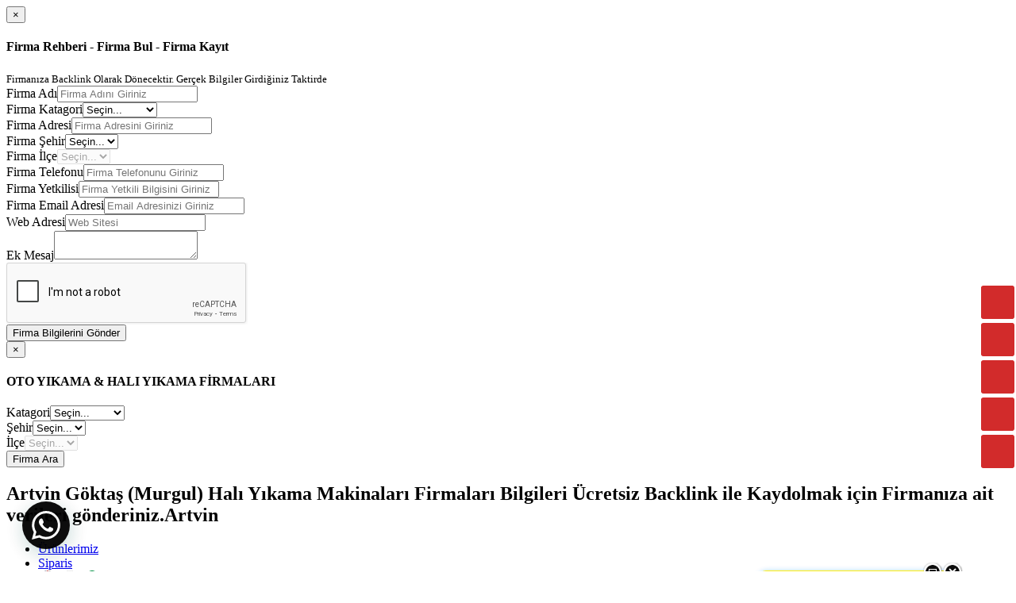

--- FILE ---
content_type: text/html
request_url: https://www.barjet.com.tr/hali-yikama-firmalari/artvin/goktas-murgul/
body_size: 14368
content:

<!doctype html>
<html>
<head>
<meta charset="UTF-8">

<title>Artvin Göktaş (Murgul) Halı Yıkama Makinaları Firmaları  :::Barjet:::</title>
<link rel="shortcut icon" href="https://www.barjet.com.tr/images/ico.png" type="image/x-icon">
<meta http-equiv="X-UA-Compatible" content="IE=edge">
<meta name="viewport" content="width=device-width, initial-scale=1, maximum-scale=1, user-scalable=0"/>
<meta content="Artvin, Göktaş (Murgul) Halı Yıkama,  Makinaları, Firmaları, Barjet" name="keywords"/>
<meta content="İndirimli Artvin Göktaş (Murgul) Sanayi Tipi, Endüstriyel Halı Yıkama Makinası fiyatları ve kalitesi ile BARJET Makineyi tercih eden veya Kayıtlı firmaları Nerde olsa Bulurum +90 533 601 62 33 Güncel:27 Şubat 2026" name="description"/>
<link rel="canonical" href="https://www.barjet.com.tr:443/hali-yikama-firmalari/artvin/goktas-murgul/" />
<meta content="General" name="RATING">
<meta content="index,follow" name="ROBOTS">
<meta content="ALL" name="ROBOTS">
<meta http-equiv="window-target" content="_top"/>
<meta content="1 Days" name="revisit-after"/>
<meta content="global" name="distribution">   

<link href="https://www.barjet.com.tr/css/normalize.css" rel="stylesheet"><link href="https://www.barjet.com.tr/css/bootstrap.min.css" rel="stylesheet"><link href="https://www.barjet.com.tr/css/jou.css" rel="stylesheet"><script src="https://www.barjet.com.tr/js/jquery.min.js"></script>
</head>
<body>
<div class="modal fade" id="FirmaKayit" role="dialog"><div class="modal-dialog"><div class="modal-content"><div class="modal-header"><button type="button" class="close" data-dismiss="modal">&times;</button><h4 class="modal-title">Firma Rehberi - Firma Bul - Firma Kayıt</h4><small class="form-text text-muted">Firmanıza Backlink Olarak Dönecektir. Gerçek Bilgiler Girdiğiniz Taktirde</small></div><div class="modal-body"><form  action="https://www.barjet.com.tr/include/RefransEkle.asp" method="post">    <div class="form-group col-sm-6 col-xs-6"><label>Firma Adı</label><input required="required" type="text" class="form-control"  placeholder="Firma Adını Giriniz" name="FirmaAdi"></div><div class="form-group col-sm-6 col-xs-6"><label>Firma Katagori</label><select required name="FirmaKatagori" class="form-control"><option value="">Seçin...</option><option value="Halı Yıkama">Halı Yıkama</option><option value="Oto Yıkama">Oto Yıkama</option></select></div><div class="form-group"><label>Firma Adresi</label><input required="required" type="text" class="form-control"  placeholder="Firma Adresini Giriniz" name="FirmaAdresi"></div><div class="form-group col-sm-6 col-xs-6"><label>Firma Şehir</label><select required name="il" id="il" class="form-control"><option value="">Seçin...</option></select></div><div class="form-group col-sm-6 col-xs-6"><label>Firma İlçe</label><select required  name="ilce" id="ilce" class="form-control" disabled="disabled"><option value="">Seçin...</option></select></div><div class="form-group col-sm-6 col-xs-6"><label>Firma Telefonu</label><input required="required" type="text" class="form-control"  placeholder="Firma Telefonunu Giriniz" name="FirmaTelefon"></div><div class="form-group col-sm-6 col-xs-6"><label>Firma Yetkilisi</label><input required="required" type="text" class="form-control"  placeholder="Firma Yetkili Bilgisini Giriniz" name="FirmaYetkili"></div><div class="form-group col-sm-6 col-xs-6"><label>Firma Email Adresi</label><input required="required" type="email" class="form-control" aria-describedby="emailHelp" placeholder="Email Adresinizi Giriniz" name="FirmaEmail"></div><div class="form-group col-sm-6 col-xs-6"><label>Web Adresi</label><input required="required" type="text" class="form-control"  placeholder="Web Sitesi" name="FirmaWeb"></div><div class="form-group col-sm-6 col-xs-12"><label>Ek Mesaj</label><textarea class="form-control" rows="2" name="FirmaMesaj"></textarea></div><div class="form-group col-sm-6 col-xs-12"><script src='https://www.google.com/recaptcha/api.js'></script><div class="g-recaptcha" data-sitekey="6LcGfCwUAAAAAMNu1s4-LAMmnBUEFIysX_SlWrXm"></div></div><button type="submit" class="btn btn-primary">Firma Bilgilerini Gönder</button></form></div></div></div></div>


<div class="modal fade" id="FirmaAra" role="dialog"><div class="modal-dialog"><div class="modal-content"><div class="modal-header"><button type="button" class="close" data-dismiss="modal">&times;</button><h4 class="modal-title">OTO YIKAMA & HALI YIKAMA FİRMALARI</h4></div>
<div class="modal-body"><form  action="https://www.barjet.com.tr/firmalar/" method="post"><div class="form-group col-sm-4 col-xs-4"><label>Katagori</label><select required name="FirmaKatagori" class="form-control"><option value="">Seçin...</option><option value="Halı Yıkama">Halı Yıkama</option><option value="Oto Yıkama">Oto Yıkama</option></select></div><div class="form-group col-sm-4 col-xs-4"><label>Şehir</label><select required name="il1" id="il1" class="form-control"><option value="">Seçin...</option></select></div><div class="form-group col-sm-4 col-xs-4"><label>İlçe</label><select required  name="ilce1" id="ilce1" class="form-control" disabled="disabled"><option value="">Seçin...</option></select></div><button type="submit" class="btn btn-primary">Firma Ara</button><input type="hidden" name="Deger" value="1" /></form></div></div></div></div>

<script>
$.getJSON("https://www.barjet.com.tr/include/il-bolge.json", function(sonuc){$.each(sonuc, function(index, value){var row="";row +='<option value="'+value.plaka+'">'+value.il+'</option>';$("#il").append(row);})});
$("#il").on("change", function(){var ilKodu=$(this).val();$("#ilce").attr("disabled", false).html("<option value=''>Seçin..</option>");$.getJSON("https://www.barjet.com.tr/include/il-ilce.json", function(sonuc){$.each(sonuc, function(index, value){var row="";if(value.ilKodu==ilKodu){row +='<option value="'+value.ilceId+'">'+value.ilceAdi+'</option>';$("#ilce").append(row);}});});});
$.getJSON("https://www.barjet.com.tr/include/il-bolge.json", function(sonuc){$.each(sonuc, function(index, value){var row="";row +='<option value="'+value.plaka+'">'+value.il+'</option>';$("#il1").append(row);})});
$("#il1").on("change", function(){var ilKodu=$(this).val();$("#ilce1").attr("disabled", false).html("<option value=''>Seçin..</option>");$.getJSON("https://www.barjet.com.tr/include/il-ilce.json", function(sonuc){$.each(sonuc, function(index, value){var row="";if(value.ilKodu==ilKodu){row +='<option value="'+value.ilceId+'">'+value.ilceAdi+'</option>';$("#ilce1").append(row);}});});});
</script>
<header class="navbar ust-default AltGolge">

<section class="baslik"><h1 class="h1gizli">Artvin Göktaş (Murgul) Halı Yıkama Makinaları Firmaları  Bilgileri Ücretsiz Backlink ile Kaydolmak için Firmanıza ait verileri gönderiniz.Artvin</h1>

<div class="container">
<ul class="baslikdil">
<li class="left"><a href="https://www.barjet.com.tr/tum-makinalar/" class="OnlineSiparis active">Ürünlerimiz</a></li>
<!--<li class="left"><a href="set/" class="OnlineSiparis active">Set</a></li>-->

<li class="left"><a href="https://www.barjet.com.tr/siparis/" class="lang">Siparis</a></li>

<!--<li class="right"><a href="#" data-toggle="modal" data-target="#FirmaKayit">Firma Kayıt</a></li>
<li class="right"><a href="#" data-toggle="modal" data-target="#FirmaAra">Firma Ara</a></li>-->
<li class="right">

<a href="#googtrans(tr|en)" class="lang-en lang-select" data-lang="en" style="padding: 0px !important;  border:none !important;"><img src="https://www.barjet.com.tr/images/English.png" alt="İngilizce"></a>
<a href="#googtrans(tr|ru)" class="lang-es lang-select" data-lang="ru" style="padding: 0px !important;  border:none !important;"><img src="https://www.barjet.com.tr/images/Russian.png" alt="Rusça"></a>
<a href="#googtrans(tr|ar)" class="lang-es lang-select" data-lang="ar" style="padding: 0px !important;  border:none !important;"><img src="https://www.barjet.com.tr/images/arabca.png" alt="Arapça"></a>
</li>


</ul>
</div>
</section>
<div class="container brj_t">

<button type="button" class="mobilmenucizgi" data-toggle="collapse" data-target=".ust-durum1"><span class="icon-bar"></span><span class="icon-bar"></span><span class="icon-bar"></span></button>
<a href="https://www.barjet.com.tr/" class="logoyan logo"><img src="https://www.barjet.com.tr/images/logo.png" alt="Oto Yıkama Makinaları" /></a>
<div class="ust-durum1 mobil-durum2 collapse ust-baslik"><ul class="nav mobil-menu"><li><a href="https://www.barjet.com.tr/">Ana Sayfa</a></li>


<li class="dropdown"><a href="https://www.barjet.com.tr/tum-makinalar/" class="acilir-menu js-activated" data-toggle="dropdown">Ürünlerimiz</a>
<ul class="dropdown-menu multi-level">
<li><a href="https://www.otoyikamamakinalari.com/" rel="index dofollow" target="_blank">Oto Yıkama Makinaları</a></li><li class="divider"></li>
<li><a href="https://www.barjet.com.tr/hali-yikama/">Halı Yıkama Makinaları</a></li><li class="divider"></li>
<li><a href="https://www.barjet.com.tr/tir-otobus-yikama/">Tır ve Otobüs Yıkama</a></li><li class="divider"></li>

</ul>
</li>


<li><a href="https://www.barjet.com.tr/yedek-parca-aksesuar/">Aksesuar & Yedek Parça</a></li>














<li class="dropdown"><a href="#" class="acilir-menu js-activated" data-toggle="dropdown">Kurumsal</a>
<ul class="dropdown-menu multi-level">
<li><a href="https://www.barjet.com.tr/hakkimizda/">KURUMSAL</a></li><li class="divider"></li>
<li><a href="https://www.barjet.com.tr/basinda-barjet/">BASINDA BİZ</a></li><li class="divider"></li>
</ul>
</li>





<li><a href="https://www.barjet.com.tr/referanslar/">Referanslar</a></li>
<li><a href="https://www.barjet.com.tr/iletisim/">İletişim</a></li></ul></div></div></header>



<script type="text/javascript" src="https://ajax.googleapis.com/ajax/libs/jquery/3.1.1/jquery.min.js"></script>
<script type="text/javascript">
    function googleTranslateElementInit() {
      new google.translate.TranslateElement({pageLanguage: 'tr', layout: google.translate.TranslateElement.FloatPosition.TOP_LEFT}, 'google_translate_element');
    }

	function triggerHtmlEvent(element, eventName) {
	  var event;
	  if (document.createEvent) {
		event = document.createEvent('HTMLEvents');
		event.initEvent(eventName, true, true);
		element.dispatchEvent(event);
	  } else {
		event = document.createEventObject();
		event.eventType = eventName;
		element.fireEvent('on' + event.eventType, event);
	  }
	}

	jQuery('.lang-select').click(function() {
	  var theLang = jQuery(this).attr('data-lang');
	  jQuery('.goog-te-combo').val(theLang);

	  //alert(jQuery(this).attr('href'));
	  window.location = jQuery(this).attr('href');
	  location.reload();

	});
</script>

<script type="text/javascript" src="https://translate.google.com/translate_a/element.js?cb=googleTranslateElementInit"></script>
<section><div class="container-fluid containerSubHeader"><div class="slideCaption"><div class="container"><h2>Artvin&nbsp;Göktaş (Murgul)&nbsp;Halı&nbsp;Yıkama Firmaları Makinaları</h2></div></div></div></section>
<div class="container pdbt30 juniorSubPage"><div class="col-md-12 col-sm-12 col-xs-12 rightContent"><div class="content"><div class="row">

<div class="col-sm-12"><div class="box-title"><h3><i class="fa fa-search"></i>Artvin&nbsp;Göktaş (Murgul)&nbsp;Halı&nbsp;Yıkamacılar</h3></div><div class="box-content nopadding"> <a href="https://www.barjet.com.tr/hali-yikama-firmalari/artvin/goktas-murgul/" title="Artvin Göktaş (Murgul) HalıYıkamacılar Firmaları  Makinaları"><img src="https://www.barjet.com.tr/images/iller/iller.png" alt="Artvin Göktaş (Murgul) HalıYıkamacılar Firmaları  Makinaları"  class="filtre"/></a>
<strong>Artvin&nbsp; Göktaş (Murgul)&nbsp;Halı&nbsp;Yıkamacılar, Firmaları veya Makinaları</strong> olarak; firmanızın Web üzerinden daha hızı bulunmasını istiyorsanız eğer <a href="#" data-toggle="modal" data-target="#FirmaKayit"><strong>Firma Kaydet formunu ücretsiz doldurarak</strong></a> bize yolladığınız taktirde web sitemiz üzerinden <a href="https://www.barjet.com.tr/hali-yikama-firmalari/artvin/goktas-murgul/"><strong>Artvin&nbsp;Göktaş (Murgul)&nbsp;Halı&nbsp;Yıkama Firması</strong></a> olarak daha hızlı bulunması sağlanacaktır.<br />
<br />
Firmalar eğer web sitelerini <strong>referans noktası(BACKLİNK) </strong>olarak eklemek istedikleri taktirde buna imkan sağlanacaktır. <br />
<br />
Ayrıca <a href="https://www.barjet.com.tr/" title="Barjet Makine"><strong>BARJET Makine</strong></a> olarak; firmamızın <strong>Artvin&nbsp;Göktaş (Murgul)&nbsp;Halı &nbsp;Yıkamacılar</strong> için hazırladığı kampanyalı veya indirimli <strong><a href="https://www.barjet.com.tr/set/" title="Oto Yıkama Halı Yıkama Makinaları">SET</a></strong> lerimizi, makinelerimizi incelemek için bizimle iletişime geçmenizi tavsiye ederiz.<br />
<br />
Elinizde bulundurduğunuz <strong>ikinci el bir makineniz</strong> varsa eğer buna talip olduğumuzu bilmenizi isteriz. Biz makine imalat sektöründe, işlemlerin mutfağında olan bir firma olarak, müşteri memnununiyetini ön planda tutmaktayız. Yılardır Türkiye'de var olmamızın en büyük nedeni de, satış sonrası <a href="https://www.barjet.com.tr/hali-yikama-firmalari/artvin/"><strong>Artvin&nbsp;Halı &nbsp;Yıkamacılara</strong> </a>sağladığımız teknik destek olduğunu unutmayınız. <br />
<br />
Barjet Makine olarak; <a href="https://www.barjet.com.tr/yorgan-yikama/"><b>Yorgan Yıkama Makinası</b></a>,  &nbsp;<a href="https://www.barjet.com.tr/tir-otobus-yikama/"><b>Tır ve Otobüs Yıkama</b></a>,  &nbsp;<a href="https://www.barjet.com.tr/parali-ve-jetonlu-yikama/"><b>Paralı Jetonlu Oto Yıkama</b></a>,  &nbsp;<a href="https://www.barjet.com.tr/kopuk-tanki/"><b>Köpük Tankı</b></a>,  &nbsp;<a href="https://www.barjet.com.tr/hali-sikma/"><b>Sıkma Toz-Tüy Alma Kurutma</b></a>,  &nbsp;<a href="https://www.barjet.com.tr/yedek-parca-aksesuar/"><b>Yedek Parça Aksesuar</b></a>,  &nbsp;<a href="https://www.barjet.com.tr/hali-yikama/"><b>Halı Yıkama Makinaları</b></a>,  &nbsp;<a href="https://www.barjet.com.tr/zemin-otomati/"><b>Zemin Otomatları</b></a>,  &nbsp;<a href="https://www.barjet.com.tr/hali-koltuk-yikama-cilalama/"><b>Buharlı Halı Koltuk Yıkama</b></a>,  &nbsp;<a href="https://www.barjet.com.tr/hali-paketleme/"><b>Halı Paketleme Makinası</b></a>,  &nbsp;<a href="https://www.barjet.com.tr/pistonlu-kompresor/"><b>Pistonlu Kompresör</b></a>,  &nbsp;<a href="https://www.barjet.com.tr/yuksek-basincli-yikama/"><b>Yüksek Basınçlı Oto Yıkama</b></a>,  &nbsp;<a href="https://www.barjet.com.tr/oto-yikama/"><b>Oto Yıkama Makinaları</b></a>,  &nbsp;<a href="https://www.barjet.com.tr/hali-cirpma/"><b>Halı Çırpma Makinası</b></a>,  &nbsp;<a href="https://www.barjet.com.tr/yaglama-ekipmanlari/"><b>Yağlama Ekipmanları</b></a>,  &nbsp;<a href="https://www.barjet.com.tr/supurgeler-ahtapot/"><b>Süpürgeler ve Ahtapot</b></a>,  &nbsp; bu ve benzeri bir çok endüstriyel makinenin üretimini gerçekleştirmekteyiz. Herhangi bir makinemizi talep etmeniz halinde bayilerimiz ile iletişime geçmenizi tavsiye ederiz. <strong>Web sitemiz üzerinden İNDİRİM yapılacağı bilgisini vermeniz halinde, sayfamızı sürekli takip eden bir müşteri olarak bu haktan faydalanacağınızı bilmelisiniz. </strong><br />
<br />
<center><button type="button" class="btn btn-info btn-lg" data-toggle="modal" data-target="#FirmaKayit">Firma Kaydet Backlink Olsun</button>
</center>
</div></div>



<div class="clearfix mrbt20"></div><hr />   
<div class="box-title"><h3><i class="fa fa-search"></i>Artvin&nbsp;Göktaş (Murgul)&nbsp;Halı Yıkama Firmaları Makinaları</h3></div>
<div class="box-content nopadding">
<ul class="altsayfabolgeler firma">

</ul> 
</div>





 


</div></div></div>
<div class="clearfix"></div>
</div>



       
<section><div class="container"><div id="kayanyazi"><a href="#" id="BlgYazi">Blog Yazıları</a><div class="kayanyazi"><marquee onmouseover="stop();" onmouseout="start();" direction="left" behavior="scroll" style="height:30px;"><a class="makale" rel="dofollow" href="https://www.barjet.com.tr/blog/otomatik-arac-yikama-makinasi-fiyatlari/" title="Otomatik Araç Yıkama Makinası Fiyatları">Otomatik Araç Yıkama Makinası Fiyatları<i class="rwok"></i></a><a class="makale" rel="dofollow" href="https://www.barjet.com.tr/blog/hali-yikama-makinasi-aparatlari/" title="Halı Yıkama Makinası Aparatları">Halı Yıkama Makinası Aparatları<i class="rwok"></i></a><a class="makale" rel="dofollow" href="https://www.barjet.com.tr/blog/hali-yikama-makinasi-nedir/" title="Halı Yıkama Makinası Nedir">Halı Yıkama Makinası Nedir<i class="rwok"></i></a><a class="makale" rel="dofollow" href="https://www.barjet.com.tr/blog/buharli-oto-yikama-ne-kadar/" title="Buharlı Oto Yıkama Ne Kadar">Buharlı Oto Yıkama Ne Kadar<i class="rwok"></i></a><a class="makale" rel="dofollow" href="https://www.barjet.com.tr/blog/fakir-6000-s-hali-yikama-makinasi/" title="Fakir 6000 S Halı Yıkama Makinası">Fakir 6000 S Halı Yıkama Makinası<i class="rwok"></i></a><a class="makale" rel="dofollow" href="https://www.barjet.com.tr/blog/hali-yikama-makinesi-rowenta/" title="Halı Yıkama Makinesi Rowenta">Halı Yıkama Makinesi Rowenta<i class="rwok"></i></a><a class="makale" rel="dofollow" href="https://www.barjet.com.tr/blog/hali-yikama-makinasi-endustriyel/" title="Halı Yıkama Makinası Endüstriyel">Halı Yıkama Makinası Endüstriyel<i class="rwok"></i></a><a class="makale" rel="dofollow" href="https://www.barjet.com.tr/blog/fakir-hali-yikama-makinasi-9800/" title="Fakir Halı Yıkama Makinası 9800">Fakir Halı Yıkama Makinası 9800<i class="rwok"></i></a><a class="makale" rel="dofollow" href="https://www.barjet.com.tr/blog/fakir-hali-yikama-makinasi-1600-watt/" title="Fakir Halı Yıkama Makinasi 1600 Watt">Fakir Halı Yıkama Makinasi 1600 Watt<i class="rwok"></i></a><a class="makale" rel="dofollow" href="https://www.barjet.com.tr/blog/hali-yikama-mec-makinasi/" title="Halı Yıkama Meç Makinası">Halı Yıkama Meç Makinası<i class="rwok"></i></a><a class="makale" rel="dofollow" href="https://www.barjet.com.tr/blog/2-el-hali-yikama-makinesi-ev-tipi/" title="2 El Halı Yıkama Makinesi Ev Tipi">2 El Halı Yıkama Makinesi Ev Tipi<i class="rwok"></i></a><a class="makale" rel="dofollow" href="https://www.barjet.com.tr/blog/buharli-oto-yikama-makinasi-fiyatlari-ikinci-el/" title="Buharlı Oto Yıkama Makinası Fiyatları İkinci El">Buharlı Oto Yıkama Makinası Fiyatları İkinci El<i class="rwok"></i></a><a class="makale" rel="dofollow" href="https://www.barjet.com.tr/blog/adana-seyhan-stor-perde-yikama/" title="Adana Seyhan Stor Perde Yıkama">Adana Seyhan Stor Perde Yıkama<i class="rwok"></i></a><a class="makale" rel="dofollow" href="https://www.barjet.com.tr/blog/oto-yikama-makinalari-set-fiyatlari/" title="Oto Yıkama Makinaları Set Fiyatları">Oto Yıkama Makinaları Set Fiyatları<i class="rwok"></i></a><a class="makale" rel="dofollow" href="https://www.barjet.com.tr/blog/oto-yikama-olculeri/" title="Oto Yıkama Ölçüleri Barjet Temizlik Makineleri">Oto Yıkama Ölçüleri Barjet Temizlik Makineleri<i class="rwok"></i></a><a class="makale" rel="dofollow" href="https://www.barjet.com.tr/blog/hali-yikama-makinasi-fiyatlari-2.el/" title="Halı Yıkama Makinası Fiyatları 2.El">Halı Yıkama Makinası Fiyatları 2.El<i class="rwok"></i></a><a class="makale" rel="dofollow" href="https://www.barjet.com.tr/blog/hali-yikama-makinasi-bandi-fiyatlari/" title="Halı Yıkama Makinası Bandı Fiyatları">Halı Yıkama Makinası Bandı Fiyatları<i class="rwok"></i></a><a class="makale" rel="dofollow" href="https://www.barjet.com.tr/blog/bosch-camasir-makinesi-yorgan-yikama/" title="Bosch Çamaşır Makinesi Yorgan Yıkama">Bosch Çamaşır Makinesi Yorgan Yıkama<i class="rwok"></i></a><a class="makale" rel="dofollow" href="https://www.barjet.com.tr/blog/hali-yikama-makinasi-kopuk-kesici/" title="Halı Yıkama Makinası Köpük Kesici">Halı Yıkama Makinası Köpük Kesici<i class="rwok"></i></a><a class="makale" rel="dofollow" href="https://www.barjet.com.tr/blog/oto-yikama-pompasi/" title="Oto Yıkama Pompası Barjet Temizlik Makineleri">Oto Yıkama Pompası Barjet Temizlik Makineleri<i class="rwok"></i></a><a class="makale" rel="dofollow" href="https://www.barjet.com.tr/blog/koltuk-yikama-makinasi-sahibinden/" title="Koltuk Yıkama Makinası Sahibinden">Koltuk Yıkama Makinası Sahibinden<i class="rwok"></i></a><a class="makale" rel="dofollow" href="https://www.barjet.com.tr/blog/ultrasonik-perde-yikama-makinesi/" title="Ultrasonik Perde Yıkama Makinesi">Ultrasonik Perde Yıkama Makinesi<i class="rwok"></i></a><a class="makale" rel="dofollow" href="https://www.barjet.com.tr/blog/arnica-hali-yikama-makinasi-144g-hydra-rain-plus/" title="Arnica Hali Yikama Makinasi 144g Hydra Rain Plus">Arnica Hali Yikama Makinasi 144g Hydra Rain Plus<i class="rwok"></i></a><a class="makale" rel="dofollow" href="https://www.barjet.com.tr/blog/aura-qvac-hali-yikama-makinesi-kullanimi/" title="Aura Qvac Halı Yıkama Makinesi Kullanımı">Aura Qvac Halı Yıkama Makinesi Kullanımı<i class="rwok"></i></a><a class="makale" rel="dofollow" href="https://www.barjet.com.tr/blog/oto-yikama-osmaniye/" title="Oto Yıkama Osmaniye Barjet Temizlik Makineleri">Oto Yıkama Osmaniye Barjet Temizlik Makineleri<i class="rwok"></i></a><a class="makale" rel="dofollow" href="https://www.barjet.com.tr/blog/hali-yikama-makinasi-pompasi/" title="Halı Yıkama Makinası Pompası">Halı Yıkama Makinası Pompası<i class="rwok"></i></a><a class="makale" rel="dofollow" href="https://www.barjet.com.tr/blog/hali-yikama-makinasi-ekipmanlari/" title="Halı Yıkama Makinası Ekipmanları">Halı Yıkama Makinası Ekipmanları<i class="rwok"></i></a><a class="makale" rel="dofollow" href="https://www.barjet.com.tr/blog/hali-yikama-makinasi-parcalari/" title="Halı Yıkama Makinası Parçaları">Halı Yıkama Makinası Parçaları<i class="rwok"></i></a><a class="makale" rel="dofollow" href="https://www.barjet.com.tr/blog/oto-yikama-odeme-kaydedici-cihaz/" title="Oto Yıkama Ödeme Kaydedici Cihaz Barjet Temizlik Makineleri">Oto Yıkama Ödeme Kaydedici Cihaz Barjet Temizlik Makineleri<i class="rwok"></i></a><a class="makale" rel="dofollow" href="https://www.barjet.com.tr/blog/hali-yikama-makinasi-ve-fiyatlari/" title="Halı Yıkama Makinası Ve Fiyatları">Halı Yıkama Makinası Ve Fiyatları<i class="rwok"></i></a><a class="makale" rel="dofollow" href="https://www.barjet.com.tr/blog/yerinde-stor-perde-yikama/" title="Yerinde Stor Perde Yıkama">Yerinde Stor Perde Yıkama<i class="rwok"></i></a><a class="makale" rel="dofollow" href="https://www.barjet.com.tr/blog/hali-yikama-is-akis-semasi/" title="Halı Yıkama İş Akış Şeması">Halı Yıkama İş Akış Şeması<i class="rwok"></i></a><a class="makale" rel="dofollow" href="https://www.barjet.com.tr/blog/hali-yikama-makinasi-isyeri/" title="Halı Yıkama Makinası İşyeri">Halı Yıkama Makinası İşyeri<i class="rwok"></i></a><a class="makale" rel="dofollow" href="https://www.barjet.com.tr/blog/arcelik-camasir-makinesi-yorgan-yikama/" title="Arçelik Çamaşır Makinesi Yorgan Yıkama">Arçelik Çamaşır Makinesi Yorgan Yıkama<i class="rwok"></i></a><a class="makale" rel="dofollow" href="https://www.barjet.com.tr/blog/fakir-3000s-maestro-hali-yikama-makinasi/" title="Fakir 3000s Maestro Halı Yıkama Makinası">Fakir 3000s Maestro Halı Yıkama Makinası<i class="rwok"></i></a><a class="makale" rel="dofollow" href="https://www.barjet.com.tr/blog/battaniye-yorgan-yikama/" title="Battaniye Yorgan Yıkama">Battaniye Yorgan Yıkama<i class="rwok"></i></a><a class="makale" rel="dofollow" href="https://www.barjet.com.tr/blog/hali-yikama-makinasi-fiyatlari-sanayi-tipi/" title="Halı Yıkama Makinası Fiyatları Sanayi Tipi">Halı Yıkama Makinası Fiyatları Sanayi Tipi<i class="rwok"></i></a><a class="makale" rel="dofollow" href="https://www.barjet.com.tr/blog/hali-yikama-makinasi-siemens/" title="Halı Yıkama Makinası Siemens">Halı Yıkama Makinası Siemens<i class="rwok"></i></a><a class="makale" rel="dofollow" href="https://www.barjet.com.tr/blog/hali-yikama-makinalari/" title="Halı Yıkama Makinaları">Halı Yıkama Makinaları<i class="rwok"></i></a><a class="makale" rel="dofollow" href="https://www.barjet.com.tr/blog/hali-yikama-makinasi-fiyatlari-arcelik/" title="Halı Yıkama Makinası Fiyatları Arçelik">Halı Yıkama Makinası Fiyatları Arçelik<i class="rwok"></i></a><a class="makale" rel="dofollow" href="https://www.barjet.com.tr/blog/perde-kuru-temizleme-adana/" title="Perde Kuru Temizleme Adana">Perde Kuru Temizleme Adana<i class="rwok"></i></a><a class="makale" rel="dofollow" href="https://www.barjet.com.tr/blog/hali-yikama-kar-orani/" title="Halı Yıkama Kar Oranı">Halı Yıkama Kar Oranı<i class="rwok"></i></a><a class="makale" rel="dofollow" href="https://www.barjet.com.tr/blog/hali-yikama-is-plani-ornegi/" title="Halı Yıkama İş Planı Örneği">Halı Yıkama İş Planı Örneği<i class="rwok"></i></a><a class="makale" rel="dofollow" href="https://www.barjet.com.tr/blog/hali-yikama-makinesiyle-koltuk-yikama/" title="Halı Yıkama Makinesiyle Koltuk Yıkama">Halı Yıkama Makinesiyle Koltuk Yıkama<i class="rwok"></i></a><a class="makale" rel="dofollow" href="https://www.barjet.com.tr/blog/hali-yikama-makinesi-deterjani/" title="Halı Yıkama Makinesi Deterjanı">Halı Yıkama Makinesi Deterjanı<i class="rwok"></i></a><a class="makale" rel="dofollow" href="https://www.barjet.com.tr/blog/hali-yikama-makinasi-pompasi-fiyatlari/" title="Halı Yıkama Makinası Pompası Fiyatları">Halı Yıkama Makinası Pompası Fiyatları<i class="rwok"></i></a><a class="makale" rel="dofollow" href="https://www.barjet.com.tr/blog/siemens-yorgan-yikama/" title="Siemens Yorgan Yıkama">Siemens Yorgan Yıkama<i class="rwok"></i></a><a class="makale" rel="dofollow" href="https://www.barjet.com.tr/blog/oto-yikama-otomat/" title="Oto Yıkama Otomat Barjet Temizlik Makineleri">Oto Yıkama Otomat Barjet Temizlik Makineleri<i class="rwok"></i></a><a class="makale" rel="dofollow" href="https://www.barjet.com.tr/blog/kosgeb-hali-yikama-projesi/" title="Kosgeb Halı Yıkama Projesi">Kosgeb Halı Yıkama Projesi<i class="rwok"></i></a><a class="makale" rel="dofollow" href="https://www.barjet.com.tr/blog/hali-yikama-makinasi-vestel/" title="Halı Yıkama Makinası Vestel">Halı Yıkama Makinası Vestel<i class="rwok"></i></a><a class="makale" rel="dofollow" href="https://www.barjet.com.tr/blog/beko-hali-yikama-makinasi-9660/" title="Beko Halı Yıkama Makinası 9660">Beko Halı Yıkama Makinası 9660<i class="rwok"></i></a><a class="makale" rel="dofollow" href="https://www.barjet.com.tr/blog/hali-yikama-makinasi-teknik-ozellikler/" title="Halı Yıkama Makinası Teknik Özellikler">Halı Yıkama Makinası Teknik Özellikler<i class="rwok"></i></a><a class="makale" rel="dofollow" href="https://www.barjet.com.tr/blog/fakir-hali-yikama-makinasi-fiyatlari/" title="Fakir Halı Yıkama Makinası Fiyatları">Fakir Halı Yıkama Makinası Fiyatları<i class="rwok"></i></a><a class="makale" rel="dofollow" href="https://www.barjet.com.tr/blog/hali-yikama-makinasi-2019/" title="Halı Yıkama Makinası 2019">Halı Yıkama Makinası 2019<i class="rwok"></i></a><a class="makale" rel="dofollow" href="https://www.barjet.com.tr/blog/hali-cirpma-makinasi/" title="Halı Çırpma Makinası">Halı Çırpma Makinası<i class="rwok"></i></a><a class="makale" rel="dofollow" href="https://www.barjet.com.tr/blog/hali-yikama-makinasi-en-iyisi/" title="Halı Yıkama Makinası En İyisi">Halı Yıkama Makinası En İyisi<i class="rwok"></i></a><a class="makale" rel="dofollow" href="https://www.barjet.com.tr/blog/hali-yikama-makinasi-cleanvac/" title="Halı Yıkama Makinası Cleanvac">Halı Yıkama Makinası Cleanvac<i class="rwok"></i></a><a class="makale" rel="dofollow" href="https://www.barjet.com.tr/blog/hali-yikama-makinasi-cimri/" title="Halı Yıkama Makinası Cimri">Halı Yıkama Makinası Cimri<i class="rwok"></i></a><a class="makale" rel="dofollow" href="https://www.barjet.com.tr/blog/hali-sikma-makinasi/" title="Halı Sıkma Makinası">Halı Sıkma Makinası<i class="rwok"></i></a><a class="makale" rel="dofollow" href="https://www.barjet.com.tr/blog/fakir-9800-s-deluxe-hali-yikama-makinasi/" title="Fakir 9800 S Deluxe Hali Yikama Makinasi">Fakir 9800 S Deluxe Hali Yikama Makinasi<i class="rwok"></i></a><a class="makale" rel="dofollow" href="https://www.barjet.com.tr/blog/hali-yikama-makinasi-adana/" title="Halı Yıkama Makinası Adana">Halı Yıkama Makinası Adana<i class="rwok"></i></a><a class="makale" rel="dofollow" href="https://www.barjet.com.tr/blog/hali-yikama-makinasi-tam-otomatik/" title="Halı Yıkama Makinası Tam Otomatik">Halı Yıkama Makinası Tam Otomatik<i class="rwok"></i></a><a class="makale" rel="dofollow" href="https://www.barjet.com.tr/blog/hali-yikama-makinasi-ucuz/" title="Halı Yıkama Makinası Ucuz">Halı Yıkama Makinası Ucuz<i class="rwok"></i></a><a class="makale" rel="dofollow" href="https://www.barjet.com.tr/blog/hali-yikama-makinasi-kullananlar/" title="Halı Yıkama Makinası Kullananlar">Halı Yıkama Makinası Kullananlar<i class="rwok"></i></a><a class="makale" rel="dofollow" href="https://www.barjet.com.tr/blog/hali-yikama-makinasi-ev-tipi/" title="Halı Yıkama Makinası Ev Tipi">Halı Yıkama Makinası Ev Tipi<i class="rwok"></i></a><a class="makale" rel="dofollow" href="https://www.barjet.com.tr/blog/hali-yikama-makinasi-devre-semasi/" title="Halı Yıkama Makinası Devre Şeması">Halı Yıkama Makinası Devre Şeması<i class="rwok"></i></a><a class="makale" rel="dofollow" href="https://www.barjet.com.tr/blog/hali-yikama-makinasi-ikinci-el-fiyatlari/" title="Halı Yıkama Makinası İkinci El Fiyatları">Halı Yıkama Makinası İkinci El Fiyatları<i class="rwok"></i></a><a class="makale" rel="dofollow" href="https://www.barjet.com.tr/blog/hali-yikama-makinesi-video/" title="Halı Yıkama Makinesi Video">Halı Yıkama Makinesi Video<i class="rwok"></i></a><a class="makale" rel="dofollow" href="https://www.barjet.com.tr/blog/endustriyel-yorgan-yikama-makinasi/" title="Endüstriyel Yorgan Yıkama Makinası">Endüstriyel Yorgan Yıkama Makinası<i class="rwok"></i></a><a class="makale" rel="dofollow" href="https://www.barjet.com.tr/blog/oto-yikama-onerileri/" title="Oto Yıkama Önerileri Barjet Temizlik Makineleri">Oto Yıkama Önerileri Barjet Temizlik Makineleri<i class="rwok"></i></a><a class="makale" rel="dofollow" href="https://www.barjet.com.tr/blog/oto-yikama-ozluce/" title="Oto Yıkama Özlüce Barjet Temizlik Makineleri">Oto Yıkama Özlüce Barjet Temizlik Makineleri<i class="rwok"></i></a><a class="makale" rel="dofollow" href="https://www.barjet.com.tr/blog/full-otmk.-hali-yikama-makinasi-bantli-model/" title="Full Otmk. Halı Yıkama Makinası Bantlı Model">Full Otmk. Halı Yıkama Makinası Bantlı Model<i class="rwok"></i></a><a class="makale" rel="dofollow" href="https://www.barjet.com.tr/blog/hali-yikama-makinasi-su-pompasi/" title="Halı Yıkama Makinası Su Pompası">Halı Yıkama Makinası Su Pompası<i class="rwok"></i></a><a class="makale" rel="dofollow" href="https://www.barjet.com.tr/blog/c-43-hali-yikama-makinasi-fiyatlari/" title="C 43 Halı Yıkama Makinası Fiyatları">C 43 Halı Yıkama Makinası Fiyatları<i class="rwok"></i></a><a class="makale" rel="dofollow" href="https://www.barjet.com.tr/blog/hali-yikama-makinasi-su-vermiyor/" title="Halı Yıkama Makinası Su Vermiyor">Halı Yıkama Makinası Su Vermiyor<i class="rwok"></i></a><a class="makale" rel="dofollow" href="https://www.barjet.com.tr/blog/hali-paketleme-makinasi-fiyatlari/" title="Halı Paketleme Makinası Fiyatları">Halı Paketleme Makinası Fiyatları<i class="rwok"></i></a><a class="makale" rel="dofollow" href="https://www.barjet.com.tr/blog/hali-yikama-makinasi-c43/" title="Halı Yıkama Makinası C43">Halı Yıkama Makinası C43<i class="rwok"></i></a><a class="makale" rel="dofollow" href="https://www.barjet.com.tr/blog/hali-yikama-makinesi-donanimhaber/" title="Halı Yıkama Makinesi Donanımhaber">Halı Yıkama Makinesi Donanımhaber<i class="rwok"></i></a><a class="makale" rel="dofollow" href="https://www.barjet.com.tr/blog/ikinci-el-hali-cirpma-makinasi/" title="İkinci El Halı Çırpma Makinası">İkinci El Halı Çırpma Makinası<i class="rwok"></i></a><a class="makale" rel="dofollow" href="https://www.barjet.com.tr/blog/arcelik-hali-yikama-makinasi-hortumu-fiyati/" title="Arçelik Halı Yıkama Makinası Hortumu Fiyatı">Arçelik Halı Yıkama Makinası Hortumu Fiyatı<i class="rwok"></i></a><a class="makale" rel="dofollow" href="https://www.barjet.com.tr/blog/hali-yikama-makinesi-evkur/" title="Halı Yıkama Makinesi Evkur">Halı Yıkama Makinesi Evkur<i class="rwok"></i></a><a class="makale" rel="dofollow" href="https://www.barjet.com.tr/blog/hali-yikama-makinesi-nasil-calisir/" title="Halı Yıkama Makinesi Nasıl Çalışır">Halı Yıkama Makinesi Nasıl Çalışır<i class="rwok"></i></a><a class="makale" rel="dofollow" href="https://www.barjet.com.tr/blog/stor-perde-nasil-cikarilir/" title="Stor Perde Nasıl Çıkarılır">Stor Perde Nasıl Çıkarılır<i class="rwok"></i></a><a class="makale" rel="dofollow" href="https://www.barjet.com.tr/blog/konya-hali-yikama-makinasi-fiyatlari/" title="Konya Halı Yıkama Makinası Fiyatları">Konya Halı Yıkama Makinası Fiyatları<i class="rwok"></i></a><a class="makale" rel="dofollow" href="https://www.barjet.com.tr/blog/oto-yikama-oyunu/" title="Oto Yıkama Oyunu Barjet Temizlik Makineleri">Oto Yıkama Oyunu Barjet Temizlik Makineleri<i class="rwok"></i></a><a class="makale" rel="dofollow" href="https://www.barjet.com.tr/blog/en-iyi-hali-yikama-makinasi-markasi/" title="En İyi Halı Yıkama Makinası Markası">En İyi Halı Yıkama Makinası Markası<i class="rwok"></i></a><a class="makale" rel="dofollow" href="https://www.barjet.com.tr/blog/hali-yikama-isi-yapanlar/" title="Halı Yıkama İşi Yapanlar">Halı Yıkama İşi Yapanlar<i class="rwok"></i></a><a class="makale" rel="dofollow" href="https://www.barjet.com.tr/blog/elle-hali-yikama-makinasi/" title="Elle Halı Yıkama Makinası">Elle Halı Yıkama Makinası<i class="rwok"></i></a><a class="makale" rel="dofollow" href="https://www.barjet.com.tr/blog/arcelik-hali-yikama-makinesi/" title="Arçelik Halı Yıkama Makinesi">Arçelik Halı Yıkama Makinesi<i class="rwok"></i></a><a class="makale" rel="dofollow" href="https://www.barjet.com.tr/blog/oto-yikama-ornek-mahallesi/" title="Oto Yıkama Örnek Mahallesi Barjet Temizlik Makineleri">Oto Yıkama Örnek Mahallesi Barjet Temizlik Makineleri<i class="rwok"></i></a><a class="makale" rel="dofollow" href="https://www.barjet.com.tr/blog/jetonlu-oto-yikama-makinalari-fiyatlari/" title="Jetonlu Oto Yıkama Makinaları Fiyatları">Jetonlu Oto Yıkama Makinaları Fiyatları<i class="rwok"></i></a><a class="makale" rel="dofollow" href="https://www.barjet.com.tr/blog/arcelik-hali-yikama-makinasi-1400-w/" title="Arçelik Halı Yıkama Makinası 1400 W">Arçelik Halı Yıkama Makinası 1400 W<i class="rwok"></i></a><a class="makale" rel="dofollow" href="https://www.barjet.com.tr/blog/hali-yikama-ne-kadar-kazandirir/" title="Halı Yıkama Ne Kadar Kazandırır">Halı Yıkama Ne Kadar Kazandırır<i class="rwok"></i></a><a class="makale" rel="dofollow" href="https://www.barjet.com.tr/blog/hali-yikama-makinasi-fiyatlari-sahibinden/" title="Halı Yıkama Makinası Fiyatları Sahibinden">Halı Yıkama Makinası Fiyatları Sahibinden<i class="rwok"></i></a><a class="makale" rel="dofollow" href="https://www.barjet.com.tr/blog/hali-yikama-bayiligi-veren-firmalar/" title="Halı Yıkama Bayiliği Veren Firmalar">Halı Yıkama Bayiliği Veren Firmalar<i class="rwok"></i></a><a class="makale" rel="dofollow" href="https://www.barjet.com.tr/blog/satilik-oto-yikama-makinasi-ikinci-el/" title="Satılık Oto Yıkama Makinası Ikinci El Barjet Temizlik Makineleri">Satılık Oto Yıkama Makinası Ikinci El Barjet Temizlik Makineleri<i class="rwok"></i></a><a class="makale" rel="dofollow" href="https://www.barjet.com.tr/blog/ckm-hali-yikama-makinalari-fiyatlari/" title="Ckm Halı Yıkama Makinaları Fiyatları">Ckm Halı Yıkama Makinaları Fiyatları<i class="rwok"></i></a><a class="makale" rel="dofollow" href="https://www.barjet.com.tr/blog/hali-yikama-makinasi-tavsiye-2019/" title="Halı Yıkama Makinası Tavsiye 2019">Halı Yıkama Makinası Tavsiye 2019<i class="rwok"></i></a><a class="makale" rel="dofollow" href="https://www.barjet.com.tr/blog/hali-yikama-makinasi-manuel/" title="Halı Yıkama Makinası Manuel">Halı Yıkama Makinası Manuel<i class="rwok"></i></a><a class="makale" rel="dofollow" href="https://www.barjet.com.tr/blog/hali-yikama-makinesi-ucuz/" title="Halı Yıkama Makinesi Ucuz">Halı Yıkama Makinesi Ucuz<i class="rwok"></i></a>
</marquee></div></div></div></section>        
<footer><div class="container">
    	<div class="footerBox col-md-12 col-sm-12 col-xs-12 nopadding">    		
        	<p class="mob">© 1985-<span id="simdikiyil"></span> <a href="http://www.nigdeecehaliyikama.com/" target="_blank" style="color:#000">B</a>ARJET Endüstriyel <a href="https://www.adanaeylulhaliyikama.com/" style="color:#000" target="_blank">Halı Yıkama</a> ve <a href="https://www.seybar.com.tr/" style="color:#000" target="_blank">Temizlik Makinaları</a></p>
            <a href="https://www.instagram.com/barjetmakine/" target="_blank" class="instagram" rel="noreferrer nofollow noopener">Instagram Sayfası</a>
            <a href="https://www.facebook.com/barjetmakine/" target="_blank" class="facebook" rel="noreferrer nofollow noopener">Facebook Sayfası</a>
            <a href="https://www.youtube.com/channel/UCE-qs0tVmblp3i6xqGuXelQ" rel="noreferrer nofollow noopener" target="_blank" class="linkedin">Youtube Sayfası</a>&nbsp;&nbsp;
           <a href="https://www.barjet.com.tr/YonetimPaneli/index.asp" rel="nofollow" target="_blank">SEO</a>
           	<div class="clearfix"></div>
        </div>
    </div>
<div class="clearfix"></div>
<script type="text/javascript">(function(){document.getElementById("simdikiyil").innerHTML = (new Date()).getFullYear();})();</script>

   
 
<style type="text/css">.giz{position: absolute; top: -5000px; left: -1478px; z-index: -1}</style>
<div class="giz">
<a href="https://www.adanaseo.com.tr" target="_blank" rel="dofollow" title="adana seo">adana seo</a>,<a href="https://www.adanaseo.com.tr" target="_blank" rel="dofollow" title="adana web tasarımı">adana web tasarımı</a>,<a href="https://www.adanaseo.com.tr" target="_blank" rel="dofollow" title="adana seo hizmeti">adana seo hizmeti</a>,<a href="https://www.adanaseo.com.tr" target="_blank" rel="dofollow" title="adana seo uzmanı">adana seo uzmanı</a>,<a href="https://www.adanaseo.com.tr" target="_blank" rel="dofollow" title="adana seo firmaları">adana seo firmaları</a>,<a href="https://www.adanaseo.com.tr" target="_blank" rel="dofollow" title="adana web sitesi yapan firmalar">adana web sitesi yapan firmalar</a>,<a href="https://www.adanaseo.com.tr" target="_blank" rel="dofollow" title="adana web tasarım kursu">adana web tasarım kursu</a>,<a href="https://www.adanaseo.com.tr" target="_blank" rel="dofollow" title="adana yazılım kursu">adana yazılım kursu</a>,<a href="https://www.adanaseo.com.tr" target="_blank" rel="dofollow" title="adana web tasarım seo">adana web tasarım seo</a>,<a href="https://www.adanaseo.com.tr" target="_blank" rel="dofollow" title="adana'daki web tasarım firmaları">adana'daki web tasarım firmaları</a>,<a href="https://www.fikirotodoseme.com/adana-oto-doseme-fiyatlari/" target="_blank" rel="dofollow" title="Oto Döşeme Fiyatları Adana">Oto Döşeme Fiyatları Adana</a>,<a href="https://www.seybar.com.tr/makinalar/hali-yikama/" target="_blank" rel="dofollow" title="Halı Yıkama Makinası">Halı Yıkama Makinası</a>,<a href="https://www.seybar.com.tr/makinalar/hali-sikma/" target="_blank" rel="dofollow" title="Halı Sıkma Makinası">Halı Sıkma Makinası</a>,<a href="http://www.adanaeylulhaliyikama.com/hali-yikama-adana/" target="_blank" rel="dofollow" title="Halı Yıkama Adana">Halı Yıkama Adana</a>,<a href="http://www.adanaeylulhaliyikama.com/adana-hali-yikama/" target="_blank" rel="dofollow" title="Adana Halı Yıkama">Adana Halı Yıkama</a>,<a href="https://www.sacekimfirmalari.com/sac-ekimi/" target="_blank" rel="dofollow" title="Saç Ekimi Firmaları">Saç Ekimi Firmaları</a>,<a href="http://www.adanaeyluldry.com/" target="_blank" rel="dofollow" title="Kuru Temizleme">Kuru Temizleme</a>,<a href="https://www.sacekimfirmalari.com/fiyatlar/" target="_blank" rel="dofollow" title="Saç Ekimi Fiyatları ">Saç Ekimi Fiyatları </a>,<a href="https://www.otoyikamamakinalari.com/" target="_blank" rel="dofollow" title="Oto Yıkama Makinaları">Oto Yıkama Makinaları</a>,<a href="https://www.sacekimfirmalari.com/harita/" target="_blank" rel="dofollow" title="Şehirlere Göre Saç Ekim Firma Merkezleri">Şehirlere Göre Saç Ekim Firma Merkezleri</a>,<a href="http://www.fikirotodoseme.com/" target="_blank" rel="dofollow" title="Oto Döşeme">Oto Döşeme</a>,<a href="https://groups.google.com/g/adana-seo/c/5qB3PmYzhxk" target="_blank" rel="dofollow" title="seo">seo</a>,<a href="http://www.durmazkereste.com" target="_blank" rel="dofollow" title="adana kereste">adana kereste</a>,<a href="https://www.durmazkereste.com/urunler/kavak-kontrplak/" target="_blank" rel="dofollow" title="kavak kontrplak">kavak kontrplak</a>,<a href="https://www.durmazkereste.com/urunler/kayin-marin-kontrplak/" target="_blank" rel="dofollow" title="kayın marin kontrplak">kayın marin kontrplak</a>,<a href="https://www.durmazkereste.com/urunler/osb/" target="_blank" rel="dofollow" title="osb panel">osb panel</a>,<a href="https://www.adanaseo.com.tr/" target="_blank" rel="dofollow" title="adana seo">adana seo</a>,<a href="https://www.adanaseo.com.tr" target="_blank" rel="dofollow" title="adana backlink">adana backlink</a>,<a href="https://www.pingtesti.com/" target="_blank" rel="dofollow" title="ping testi">ping testi</a>,<a href="https://www.kurbanhizmeti.com.tr/" target="_blank" rel="dofollow" title="adak kurbanı">adak kurbanı</a>,<a href="https://www.kurbanhizmeti.com.tr/" target="_blank" rel="dofollow" title="kurban bağışı">kurban bağışı</a>,<a href="https://www.globalhidrolik.com/isuzu/" target="_blank" rel="dofollow" title="Isuzu İş Makinaları Yedek Parçaları">Isuzu İş Makinaları Yedek Parçaları</a>,<a href="https://www.globalhidrolik.com/isuzu/4hk1/" target="_blank" rel="dofollow" title="Isuzu 4HK1 İş Makinaları Yedek Parçaları">Isuzu 4HK1 İş Makinaları Yedek Parçaları</a>,<a href="https://www.globalhidrolik.com/isuzu/6hk1/" target="_blank" rel="dofollow" title="Isuzu 6hk1 İş Makinaları Yedek Parçaları">Isuzu 6hk1 İş Makinaları Yedek Parçaları</a>,<a href="https://www.seybar.com.tr/makinalar/parali-jetonlu-yikama/" target="_blank" rel="dofollow" title="Paralı Jetonlu Oto Yıkama Makinası">Paralı Jetonlu Oto Yıkama Makinası</a>,<a href="https://www.otoyikamamakinalari.com/qr-kodlu/" target="_blank" rel="dofollow" title="QR Kod ile Oto Yıkama Makinaları">QR Kod ile Oto Yıkama Makinaları</a>,<a href="https://www.otoyikamamakinalari.com/portal-tipi/" target="_blank" rel="dofollow" title="Portal Tipi Oto Yıkama Makinaları">Portal Tipi Oto Yıkama Makinaları</a>,<a href="https://www.otoyikamamakinalari.com/tunel-tipi/" target="_blank" rel="dofollow" title="Tünel TipiOto Yıkama Makinaları">Tünel TipiOto Yıkama Makinaları</a>,<a href="https://www.seybar.com.tr/makinalar/oto-yikama/" target="_blank" rel="dofollow" title="Oto Yıkama Makinaları">Oto Yıkama Makinaları</a>,
</div></footer>
<style>.alt_reklam{-webkit-box-shadow: 0px 0px 7px 0px rgba(0,0,0,0.3);-moz-box-shadow: 0px 0px 7px 0px rgba(0,153,255,0.3);box-shadow: 0px 0px 7px 0px rgba(0,153,255,0.3);background-color: #ffed00;opacity: .95;height: auto;float: right;position: fixed;right: 75px;bottom: 0px;border-style: none;z-index: 99992;text-align: justify;border-top-left-radius: 10px;padding-top: 10px;padding-left: 25px;width: 225px;}.kapat{width:25px;float:right;top:-10px;right:-8px;position:absolute;}.kucult{width:25px;float:right;top:0;right:25px;position:absolute;}ol{margin:0px !important; padding:0px !important;}#commentform fieldset{margin:0; padding:0; border:none; }#commentform input{color:#000;width:85%;padding:2px;border:1px solid #CCCCCC;margin-top:2px;margin-bottom:0;margin-left:0;height:30px;}#commentform textarea{color:#000;width:85%; border:1px solid #CCCCCC; padding:2px; overflow:auto;}input[type="submit"], input[type="reset"]{background:#000;border:none;margin-top:20px;display:inline-block;padding:10px 20px;transition:background 0.3s, color 0.2s;border:none !important;}#commentform .btn-submit{height:45px;font-weight:600;margin:0;width:85% !important;color:#FFF;cursor:pointer; float:left;}#commentform  .btn-submit:hover{color:#000;background:#e2eaf2;transition:background 0.3s, color 0.2s;}	#commentform fieldset ol .form-row, .button-row{list-style-type:none;}#commentform .form-row{margin-top:5px;}#commentform fieldset ol .button-row{text-align:center;}.error{color:#FFF;}.gonderildi_mesaji{line-height:20px;padding:20px; font-size:14px; color:#FFF; text-align:justify;}.junior{font-size: 11px;color: #252525;text-decoration: none;float: right;margin-top: 10px;position: relative;margin-right: 17px;}.telefon_ara{ display:none;-webkit-box-shadow:-1px 5px 5px -2px rgba(0,0,0,0.4);-moz-box-shadow:-1px 5px 5px -2px rgba(0,0,0,0.4);box-shadow:-1px 5px 5px -2px rgba(0,0,0,0.4);background-color:#990007; height:auto;float:left;position:fixed;left:15px;bottom:5px;border-style:none;z-index:10000;border-radius:3px;height:45px !important;width:110px !important;}.teltikla{background-image:url("../images/wht.png");background-repeat: no-repeat;background-position:left center;}@media (min-width:200px) and (max-width:767px){.alt_reklam{width: 225px;}.telefon_ara{ display:block;}} </style>

<script type="text/javascript">$(document).ready(function(){$('#alt_reklam').css({'bottom':'-385px'});$("#vid_link").click(function(){var kod=$("#vid_link").attr('data-value-id');$.post("https://www.barjet.com.tr/include/TeklifAlmaSession.asp?reklam="+kod, function(data){if(data == "1"){$('#alt_reklam').fadeOut('slow');}else{$("#alt_reklam").html("<b>Hata: Session değeri atanamadı!</b>");}});});$("#simgedurumukucult").click(function(){	var winwidth  = $(window).width();if(winwidth>1024){$('.alt_reklam').css({'width':'225px'});}else{$('.alt_reklam').css({'width':'225px'});$('.telefon_ara').css({'display':'block'});}$('#commentform span.error').css({'display':'none'});var kod1=$("#simgedurumukucult").attr('data-value-id');$.post("https://www.barjet.com.tr/include/TeklifAlmaKucult.asp?durum="+kod1, function(data1){if(data1=="1"){$('#alt_reklam').css({'bottom':'-385px'});$('.ekrankucult').css({'display':'none'});$('.ekrankapla').css({'display':'block'});}});});$(".simgedurumukapla").click(function(){	$('.alt_reklam').css({'width':'225px'});	$('.telefon_ara').css({'display':'none'});var kod2=$(".simgedurumukapla").attr('data-value-id');$.post("https://www.barjet.com.tr/include/TeklifAlmaKucult.asp?durum="+kod2, function(data1){if(data1=="2"){$('#alt_reklam').css({'bottom':'0'});$('.ekrankucult').css({'display':'block'});$('.ekrankapla').css({'display':'none'});}});});}); </script>

<div id="alt_reklam" class="alt_reklam" name="alt_reklam" align="center">
<a class="simgedurumukapla" href="javascript:;" data-value-id="kapla" title="Ekranı Kapla" style="width:100% !important; height:50px !important; margin-top:-10px; margin-left:-20px; line-height:50px; text-align:center;color:#000; text-align:center; font-weight:700;display:block; text-decoration:none;">ONLİNE TEKLİF ALMA</b></a>
<script src="https://www.barjet.com.tr/js/TalepToplama.js"></script>  
<form id="commentform" action="https://www.barjet.com.tr/include/TeklifAlmaMail.asp" method="post"><fieldset><ol>
  
<li class="form-row">
<input id="input-adiniz" type="text" class="text-input required adsoyad default" name="AdinizSoyadiniz" value="" title="Adınızı ve Soyadınızı Yazınız" placeholder="Adınızı ve Soyadınızı Yazınız" />
</li>
<li class="form-row">
<input id="telefon" type="text" class="text-input required telefon default" name="telefon" value="" title="Telefon Numaranızı Yazınız" placeholder="Telefon Numaranızı Yazınız" />
</li>
<li class="form-row">
<input id="mail" type="text" class="text-input  mail default" name="mail" value="" title="Mail Adresinizi Yazınız" placeholder="Mail Adresinizi Yazınız" />
</li>     
<li class="form-row">
<textarea id="input-mesaj" class="text-area required mesaj default" name="mesaj" cols="40" title="İletmek İstediğiniz Ayrıntıları Belirtiniz" placeholder="İletmek İstediğiniz Ayrıntıları Belirtiniz" rows="8"></textarea>
</li>
<li class="button-row">
<input class="btn-submit" type="submit" value="İNDİRİMLİ FİYAT İSTE" name="submit" /><br /><br /><br /><br />
</li>    
</ol>
</fieldset>
</form>
<div class="kapat"><a id="vid_link" href="javascript:;" data-value-id="kapat" title="Kapat"><img src="https://www.barjet.com.tr/images/close.png" border="0"></a><div class="kucult"><a id="simgedurumukucult" href="javascript:;" data-value-id="kucult" title="Küçült"><img src="https://www.barjet.com.tr/images/kucult.png" border="0" class="ekrankucult" style="display:none;"></a><a class="simgedurumukapla" href="javascript:;" data-value-id="kapla" title="Ekranı Kapla"><img src="https://www.barjet.com.tr/images/ekranikapla.png" border="0" class="ekrankapla" ></a> 
</div>
</div>
 
<!-- include File="include/KatalogTelefon.asp" -->
<style>
.whatsappsupport {
  position: fixed;
  z-index: 400;
  right: 20px;
  bottom: 20px;
  font-family: -apple-system, BlinkMacSystemFont, "Segoe UI", Roboto, Oxygen, Ubuntu, Cantarell, "Open Sans", "Helvetica Neue", sans-serif;
  font-size: 16px;
  line-height: 26px;
  color: #262626;
  transform: scale3d(0, 0, 0);
  transition: transform .3s ease-in-out;
  user-select: none;
}

.whatsappsupport--show {
  transform: scale3d(1, 1, 1);
  transition: transform .5s cubic-bezier(0.18, 0.89, 0.32, 1.28);
}

.whatsappsupport__button {
  position: absolute;
  z-index: 2;
  bottom: 8px;
  right: 8px;
  height: 60px;
  min-width: 60px;
  max-width: 95vw;
  background-color: #000;
  color: #fff;
  border-radius: 30px;
  box-shadow: 1px 6px 24px 0 rgba(7, 94, 84, .24);
  cursor: pointer;
  transition: background-color 500ms ease-in-out;
}

.whatsappsupport__button svg {
  width: 36px;
  height: 60px;
  margin: 0 12px;
}

.whatsappsupport--dialog .whatsappsupport__button {
  box-shadow: 0 1px 2px 0 rgba(0,0,0,0.3);
}

.whatsappsupport__box {
  position: absolute;
  bottom: 0;
  right: 0;
  z-index: 1;
  width: calc(100vw - 40px);
  max-width: 400px;
  min-height: 280px;
  padding-bottom: 60px;
  border-radius: 32px;
  background: #ede4dd url(../images/background.png) center repeat-y;
  background-size: 100% auto;
  box-shadow: 0 2px 6px 0 rgba(0, 0, 0, .5);
  overflow: hidden;
  transform: scale3d(0, 0, 0);
  opacity: 0;
  transition: opacity 300ms ease-out, transform 0ms linear 300ms;
}

.whatsappsupport--dialog .whatsappsupport__box {
  opacity: 1;
  transform: scale3d(1, 1, 1);
  transition: opacity 100ms ease-out, transform 0ms linear;
}

.whatsappsupport__header {
  height: 70px;
  padding: 0 26px;
  background-color: #2e8c7d;
  color: rgba(255, 255, 255, .5);
}

.whatsappsupport__header svg {
  height: 100%;
}

.whatsappsupport__close {
  position: absolute;
  top: 18px;
  right: 24px;
  width: 34px;
  height: 34px;
  border-radius: 50%;
  background: #000;
  color: #fff;
  line-height: 34px;
  font-size: 25px;
  text-align: center;
  opacity: .4;
  cursor: pointer;
  transition: opacity 300ms ease-out;
}
.whatsappsupport__close:hover {
  opacity: .6;
}

.whatsappsupport__message {
  position: relative;
  min-height: 80px;
  padding: 20px 22px;
  margin: 34px 26px;
  border-radius: 32px;
  background-color: #fff;
  color: #4A4A4A;
  box-shadow: 0 1px 2px 0 rgba(0, 0, 0, 0.3);
}

.whatsappsupport__message:before {
  content: '';
  display: block;
  position: absolute;
  bottom: 30px;
  left: -18px;
  width: 18px;
  height: 18px;
  background-image: url('[data-uri]');
  background-size: 100%;
}

/* Align left */

.whatsappsupport--left {
  right: auto;
  left: 20px;
}

.whatsappsupport--left .whatsappsupport__button {
  right: auto;
  left: 8px;
}

.whatsappsupport--left .whatsappsupport__box {
  right: auto;
  left: 0;
}

@media (max-width: 480px) {
  .whatsappsupport {
    bottom: 6px;
    right: 6px;
  }

  .whatsappsupport--left {
    right: auto;
    left: 6px;
  }

  .whatsappsupport__box {
    width: calc(100vw - 12px);
    min-height: 0;
  }

  .whatsappsupport__header {
    height: 55px;
  }

  .whatsappsupport__close {
    top: 13px;
    width: 28px;
    height: 28px;
    line-height: 28px;
  }

  .whatsappsupport__message {
    padding: 14px 20px;
    margin: 15px 21px 20px;
    line-height: 24px;
  }
}
</style>       
<div class="whatsappsupport whatsappsupport--left whatsappsupport--show" data-settings="{&quot;show&quot;:true,&quot;telephone&quot;:&quot;+90 533 601 62 33&quot;,&quot;message_text&quot;:&quot;&quot;,&quot;message_delay&quot;:30000,&quot;message_send&quot;:&quot;&quot;,&quot;mobile_only&quot;:false,&quot;position&quot;:&quot;left&quot;}">
<a href="https://api.whatsapp.com/send?phone=+90 533 601 62 33&text= Bilgi Almak İstiyorum" target="_blank" class="saytikla" id="Whatsup">
<div class="whatsappsupport__button">
				<svg xmlns="http://www.w3.org/2000/svg" width="24" height="24" viewBox="0 0 24 24"><path d="M.057 24l1.687-6.163c-1.041-1.804-1.588-3.849-1.587-5.946.003-6.556 5.338-11.891 11.893-11.891 3.181.001 6.167 1.24 8.413 3.488 2.245 2.248 3.481 5.236 3.48 8.414-.003 6.557-5.338 11.892-11.893 11.892-1.99-.001-3.951-.5-5.688-1.448l-6.305 1.654zm6.597-3.807c1.676.995 3.276 1.591 5.392 1.592 5.448 0 9.886-4.434 9.889-9.885.002-5.462-4.415-9.89-9.881-9.892-5.452 0-9.887 4.434-9.889 9.884-.001 2.225.651 3.891 1.746 5.634l-.999 3.648 3.742-.981zm11.387-5.464c-.074-.124-.272-.198-.57-.347-.297-.149-1.758-.868-2.031-.967-.272-.099-.47-.149-.669.149-.198.297-.768.967-.941 1.165-.173.198-.347.223-.644.074-.297-.149-1.255-.462-2.39-1.475-.883-.788-1.48-1.761-1.653-2.059-.173-.297-.018-.458.13-.606.134-.133.297-.347.446-.521.151-.172.2-.296.3-.495.099-.198.05-.372-.025-.521-.075-.148-.669-1.611-.916-2.206-.242-.579-.487-.501-.669-.51l-.57-.01c-.198 0-.52.074-.792.372s-1.04 1.016-1.04 2.479 1.065 2.876 1.213 3.074c.149.198 2.095 3.2 5.076 4.487.709.306 1.263.489 1.694.626.712.226 1.36.194 1.872.118.571-.085 1.758-.719 2.006-1.413.248-.695.248-1.29.173-1.414z" fill="currentColor"></path></svg>
                
			</div></a>
					</div>
<script type='text/javascript' src='https://www.barjet.com.tr/js/whatsappsupport.js?ver=1.1'></script>
<link rel="stylesheet" href="https://www.barjet.com.tr/css/font-icons.css" type="text/css" />
<style>
.si-sticky{position:fixed;top:50%;left:5px;width:36px;z-index:100}.si-sticky.si-sticky-right{left:auto;right:8px}
.social-icon{display:block;float:left;margin:4px 11px 7px 0;text-align:center!important;font-size:28px;color:#fff;text-shadow:1px 1px 1px rgba(0,0,0,.3);cursor:pointer;font-style:normal}
.social-icon{margin:0 5px 5px 0;width:40px;height:40px;font-size:20px;line-height:38px!important;color:#fff;text-shadow:none;border:1px solid #aaa;border-radius:3px;overflow:hidden}
body:not(.device-touch) .i-bordered,body:not(.device-touch) .i-circled,body:not(.device-touch) .i-plain,body:not(.device-touch) .i-rounded,body:not(.device-touch) .social-icon{-webkit-transition:all .3s ease;-o-transition:all .3s ease;transition:all .3s ease}
.social-icon.si-large{margin:0 10px 10px 0;width:56px;height:56px;font-size:30px;line-height:54px!important}
.social-icon.si-small{width:32px;height:32px;font-size:14px;line-height:30px!important}.social-icon i{display:block;position:relative}
body:not(.device-touch) .social-icon i{-webkit-transition:all .3s ease;-o-transition:all .3s ease;transition:all .3s ease}.social-icon i:last-child{color:#fff!important}.social-icon:hover i:first-child{margin-top:-38px}.social-icon.si-large:hover i:first-child{margin-top:-54px}.social-icon.si-small:hover i:first-child{margin-top:-30px}
.social-icon:hover{color:#555;border-color:transparent}
.social-icon i{display:block;position:relative}
.si-colored.si-blogger,.si-blogger:hover{background-color:#d02020!important}
.si-colored.si-facebook,.si-facebook:hover{background-color:#d02020!important}
.si-colored.si-instagram,.si-instagram:hover{background-color:#d02020!important}
.si-colored.si-youtube,.si-youtube:hover{background-color:#d02020!important}
.si-colored.si-email,.si-email:hover{background-color:#d02020 !important}
.si-call:hover,.si-colored.si-call{background-color:#d02020 !important}
.si-colored {border-color: transparent !important;}
.si-blogger:hover,.si-colored.si-blogger { background-color: #d02020 !important;}
.si-facebook:hover,.si-colored.si-facebook { background-color: #d02020 !important; }
.si-instagram:hover,.si-colored.si-instagram { background-color: #d02020 !important; }
.si-youtube:hover, .si-colored.si-youtube { background-color: #d02020 !important; }
.si-email:hover,.si-colored.si-email { background-color: #d02020  !important; }
.si-call:hover, .si-colored.si-call { background-color: #d02020  !important; }
</style>
<div class="si-sticky si-sticky-right">
<a href="https://www.barjet.com.tr/blog/" class="social-icon si-borderless si-blogger si-colored"><i class="icon-blogger"></i><i class="icon-blogger"></i></a>

<a target="_blank" href="https://www.facebook.com/barjetmakine/" class="social-icon si-facebook si-colored saytikla" id="Facebook"  rel="nofollow noreferrer noopener"><i class="icon-facebook"></i><i class="icon-facebook"></i></a>
<a target="_blank" href="https://www.youtube.com/channel/UCE-qs0tVmblp3i6xqGuXelQ" class="social-icon si-youtube si-colored saytikla"  id="YouTube"  rel="nofollow noreferrer noopener"><i class="icon-youtube"></i><i class="icon-youtube"></i></a>
<a target="_blank" href="https://www.instagram.com/barjetmakine/" class="social-icon si-instagram si-colored saytikla"  id="Instagram"  rel="nofollow noreferrer noopener"><i class="icon-instagram"></i><i class="icon-instagram"></i></a>
<a href="/cdn-cgi/l/email-protection#dab3b4bcb59ab8bba8b0bfaef4b9b5b7f4aea8" class="social-icon si-email si-colored saytikla" id="Mail"><i class="icon-email"></i><i class="icon-email"></i></a>
</div>
<script data-cfasync="false" src="/cdn-cgi/scripts/5c5dd728/cloudflare-static/email-decode.min.js"></script><script src="https://www.barjet.com.tr/js/bootstrap.min.js"></script>
<script  src="https://www.barjet.com.tr/js/general.js"></script>
<script src="https://www.barjet.com.tr/js/bootstrap-hover-dropdown.js"></script>

<script defer src="https://static.cloudflareinsights.com/beacon.min.js/vcd15cbe7772f49c399c6a5babf22c1241717689176015" integrity="sha512-ZpsOmlRQV6y907TI0dKBHq9Md29nnaEIPlkf84rnaERnq6zvWvPUqr2ft8M1aS28oN72PdrCzSjY4U6VaAw1EQ==" data-cf-beacon='{"version":"2024.11.0","token":"4b4b8f718fed4d55bf09fc6d8fc72f8e","r":1,"server_timing":{"name":{"cfCacheStatus":true,"cfEdge":true,"cfExtPri":true,"cfL4":true,"cfOrigin":true,"cfSpeedBrain":true},"location_startswith":null}}' crossorigin="anonymous"></script>
</body>
</html>
 

--- FILE ---
content_type: text/html; charset=utf-8
request_url: https://www.google.com/recaptcha/api2/anchor?ar=1&k=6LcGfCwUAAAAAMNu1s4-LAMmnBUEFIysX_SlWrXm&co=aHR0cHM6Ly93d3cuYmFyamV0LmNvbS50cjo0NDM.&hl=en&v=N67nZn4AqZkNcbeMu4prBgzg&size=normal&anchor-ms=20000&execute-ms=30000&cb=n9jo13x7c15n
body_size: 49111
content:
<!DOCTYPE HTML><html dir="ltr" lang="en"><head><meta http-equiv="Content-Type" content="text/html; charset=UTF-8">
<meta http-equiv="X-UA-Compatible" content="IE=edge">
<title>reCAPTCHA</title>
<style type="text/css">
/* cyrillic-ext */
@font-face {
  font-family: 'Roboto';
  font-style: normal;
  font-weight: 400;
  font-stretch: 100%;
  src: url(//fonts.gstatic.com/s/roboto/v48/KFO7CnqEu92Fr1ME7kSn66aGLdTylUAMa3GUBHMdazTgWw.woff2) format('woff2');
  unicode-range: U+0460-052F, U+1C80-1C8A, U+20B4, U+2DE0-2DFF, U+A640-A69F, U+FE2E-FE2F;
}
/* cyrillic */
@font-face {
  font-family: 'Roboto';
  font-style: normal;
  font-weight: 400;
  font-stretch: 100%;
  src: url(//fonts.gstatic.com/s/roboto/v48/KFO7CnqEu92Fr1ME7kSn66aGLdTylUAMa3iUBHMdazTgWw.woff2) format('woff2');
  unicode-range: U+0301, U+0400-045F, U+0490-0491, U+04B0-04B1, U+2116;
}
/* greek-ext */
@font-face {
  font-family: 'Roboto';
  font-style: normal;
  font-weight: 400;
  font-stretch: 100%;
  src: url(//fonts.gstatic.com/s/roboto/v48/KFO7CnqEu92Fr1ME7kSn66aGLdTylUAMa3CUBHMdazTgWw.woff2) format('woff2');
  unicode-range: U+1F00-1FFF;
}
/* greek */
@font-face {
  font-family: 'Roboto';
  font-style: normal;
  font-weight: 400;
  font-stretch: 100%;
  src: url(//fonts.gstatic.com/s/roboto/v48/KFO7CnqEu92Fr1ME7kSn66aGLdTylUAMa3-UBHMdazTgWw.woff2) format('woff2');
  unicode-range: U+0370-0377, U+037A-037F, U+0384-038A, U+038C, U+038E-03A1, U+03A3-03FF;
}
/* math */
@font-face {
  font-family: 'Roboto';
  font-style: normal;
  font-weight: 400;
  font-stretch: 100%;
  src: url(//fonts.gstatic.com/s/roboto/v48/KFO7CnqEu92Fr1ME7kSn66aGLdTylUAMawCUBHMdazTgWw.woff2) format('woff2');
  unicode-range: U+0302-0303, U+0305, U+0307-0308, U+0310, U+0312, U+0315, U+031A, U+0326-0327, U+032C, U+032F-0330, U+0332-0333, U+0338, U+033A, U+0346, U+034D, U+0391-03A1, U+03A3-03A9, U+03B1-03C9, U+03D1, U+03D5-03D6, U+03F0-03F1, U+03F4-03F5, U+2016-2017, U+2034-2038, U+203C, U+2040, U+2043, U+2047, U+2050, U+2057, U+205F, U+2070-2071, U+2074-208E, U+2090-209C, U+20D0-20DC, U+20E1, U+20E5-20EF, U+2100-2112, U+2114-2115, U+2117-2121, U+2123-214F, U+2190, U+2192, U+2194-21AE, U+21B0-21E5, U+21F1-21F2, U+21F4-2211, U+2213-2214, U+2216-22FF, U+2308-230B, U+2310, U+2319, U+231C-2321, U+2336-237A, U+237C, U+2395, U+239B-23B7, U+23D0, U+23DC-23E1, U+2474-2475, U+25AF, U+25B3, U+25B7, U+25BD, U+25C1, U+25CA, U+25CC, U+25FB, U+266D-266F, U+27C0-27FF, U+2900-2AFF, U+2B0E-2B11, U+2B30-2B4C, U+2BFE, U+3030, U+FF5B, U+FF5D, U+1D400-1D7FF, U+1EE00-1EEFF;
}
/* symbols */
@font-face {
  font-family: 'Roboto';
  font-style: normal;
  font-weight: 400;
  font-stretch: 100%;
  src: url(//fonts.gstatic.com/s/roboto/v48/KFO7CnqEu92Fr1ME7kSn66aGLdTylUAMaxKUBHMdazTgWw.woff2) format('woff2');
  unicode-range: U+0001-000C, U+000E-001F, U+007F-009F, U+20DD-20E0, U+20E2-20E4, U+2150-218F, U+2190, U+2192, U+2194-2199, U+21AF, U+21E6-21F0, U+21F3, U+2218-2219, U+2299, U+22C4-22C6, U+2300-243F, U+2440-244A, U+2460-24FF, U+25A0-27BF, U+2800-28FF, U+2921-2922, U+2981, U+29BF, U+29EB, U+2B00-2BFF, U+4DC0-4DFF, U+FFF9-FFFB, U+10140-1018E, U+10190-1019C, U+101A0, U+101D0-101FD, U+102E0-102FB, U+10E60-10E7E, U+1D2C0-1D2D3, U+1D2E0-1D37F, U+1F000-1F0FF, U+1F100-1F1AD, U+1F1E6-1F1FF, U+1F30D-1F30F, U+1F315, U+1F31C, U+1F31E, U+1F320-1F32C, U+1F336, U+1F378, U+1F37D, U+1F382, U+1F393-1F39F, U+1F3A7-1F3A8, U+1F3AC-1F3AF, U+1F3C2, U+1F3C4-1F3C6, U+1F3CA-1F3CE, U+1F3D4-1F3E0, U+1F3ED, U+1F3F1-1F3F3, U+1F3F5-1F3F7, U+1F408, U+1F415, U+1F41F, U+1F426, U+1F43F, U+1F441-1F442, U+1F444, U+1F446-1F449, U+1F44C-1F44E, U+1F453, U+1F46A, U+1F47D, U+1F4A3, U+1F4B0, U+1F4B3, U+1F4B9, U+1F4BB, U+1F4BF, U+1F4C8-1F4CB, U+1F4D6, U+1F4DA, U+1F4DF, U+1F4E3-1F4E6, U+1F4EA-1F4ED, U+1F4F7, U+1F4F9-1F4FB, U+1F4FD-1F4FE, U+1F503, U+1F507-1F50B, U+1F50D, U+1F512-1F513, U+1F53E-1F54A, U+1F54F-1F5FA, U+1F610, U+1F650-1F67F, U+1F687, U+1F68D, U+1F691, U+1F694, U+1F698, U+1F6AD, U+1F6B2, U+1F6B9-1F6BA, U+1F6BC, U+1F6C6-1F6CF, U+1F6D3-1F6D7, U+1F6E0-1F6EA, U+1F6F0-1F6F3, U+1F6F7-1F6FC, U+1F700-1F7FF, U+1F800-1F80B, U+1F810-1F847, U+1F850-1F859, U+1F860-1F887, U+1F890-1F8AD, U+1F8B0-1F8BB, U+1F8C0-1F8C1, U+1F900-1F90B, U+1F93B, U+1F946, U+1F984, U+1F996, U+1F9E9, U+1FA00-1FA6F, U+1FA70-1FA7C, U+1FA80-1FA89, U+1FA8F-1FAC6, U+1FACE-1FADC, U+1FADF-1FAE9, U+1FAF0-1FAF8, U+1FB00-1FBFF;
}
/* vietnamese */
@font-face {
  font-family: 'Roboto';
  font-style: normal;
  font-weight: 400;
  font-stretch: 100%;
  src: url(//fonts.gstatic.com/s/roboto/v48/KFO7CnqEu92Fr1ME7kSn66aGLdTylUAMa3OUBHMdazTgWw.woff2) format('woff2');
  unicode-range: U+0102-0103, U+0110-0111, U+0128-0129, U+0168-0169, U+01A0-01A1, U+01AF-01B0, U+0300-0301, U+0303-0304, U+0308-0309, U+0323, U+0329, U+1EA0-1EF9, U+20AB;
}
/* latin-ext */
@font-face {
  font-family: 'Roboto';
  font-style: normal;
  font-weight: 400;
  font-stretch: 100%;
  src: url(//fonts.gstatic.com/s/roboto/v48/KFO7CnqEu92Fr1ME7kSn66aGLdTylUAMa3KUBHMdazTgWw.woff2) format('woff2');
  unicode-range: U+0100-02BA, U+02BD-02C5, U+02C7-02CC, U+02CE-02D7, U+02DD-02FF, U+0304, U+0308, U+0329, U+1D00-1DBF, U+1E00-1E9F, U+1EF2-1EFF, U+2020, U+20A0-20AB, U+20AD-20C0, U+2113, U+2C60-2C7F, U+A720-A7FF;
}
/* latin */
@font-face {
  font-family: 'Roboto';
  font-style: normal;
  font-weight: 400;
  font-stretch: 100%;
  src: url(//fonts.gstatic.com/s/roboto/v48/KFO7CnqEu92Fr1ME7kSn66aGLdTylUAMa3yUBHMdazQ.woff2) format('woff2');
  unicode-range: U+0000-00FF, U+0131, U+0152-0153, U+02BB-02BC, U+02C6, U+02DA, U+02DC, U+0304, U+0308, U+0329, U+2000-206F, U+20AC, U+2122, U+2191, U+2193, U+2212, U+2215, U+FEFF, U+FFFD;
}
/* cyrillic-ext */
@font-face {
  font-family: 'Roboto';
  font-style: normal;
  font-weight: 500;
  font-stretch: 100%;
  src: url(//fonts.gstatic.com/s/roboto/v48/KFO7CnqEu92Fr1ME7kSn66aGLdTylUAMa3GUBHMdazTgWw.woff2) format('woff2');
  unicode-range: U+0460-052F, U+1C80-1C8A, U+20B4, U+2DE0-2DFF, U+A640-A69F, U+FE2E-FE2F;
}
/* cyrillic */
@font-face {
  font-family: 'Roboto';
  font-style: normal;
  font-weight: 500;
  font-stretch: 100%;
  src: url(//fonts.gstatic.com/s/roboto/v48/KFO7CnqEu92Fr1ME7kSn66aGLdTylUAMa3iUBHMdazTgWw.woff2) format('woff2');
  unicode-range: U+0301, U+0400-045F, U+0490-0491, U+04B0-04B1, U+2116;
}
/* greek-ext */
@font-face {
  font-family: 'Roboto';
  font-style: normal;
  font-weight: 500;
  font-stretch: 100%;
  src: url(//fonts.gstatic.com/s/roboto/v48/KFO7CnqEu92Fr1ME7kSn66aGLdTylUAMa3CUBHMdazTgWw.woff2) format('woff2');
  unicode-range: U+1F00-1FFF;
}
/* greek */
@font-face {
  font-family: 'Roboto';
  font-style: normal;
  font-weight: 500;
  font-stretch: 100%;
  src: url(//fonts.gstatic.com/s/roboto/v48/KFO7CnqEu92Fr1ME7kSn66aGLdTylUAMa3-UBHMdazTgWw.woff2) format('woff2');
  unicode-range: U+0370-0377, U+037A-037F, U+0384-038A, U+038C, U+038E-03A1, U+03A3-03FF;
}
/* math */
@font-face {
  font-family: 'Roboto';
  font-style: normal;
  font-weight: 500;
  font-stretch: 100%;
  src: url(//fonts.gstatic.com/s/roboto/v48/KFO7CnqEu92Fr1ME7kSn66aGLdTylUAMawCUBHMdazTgWw.woff2) format('woff2');
  unicode-range: U+0302-0303, U+0305, U+0307-0308, U+0310, U+0312, U+0315, U+031A, U+0326-0327, U+032C, U+032F-0330, U+0332-0333, U+0338, U+033A, U+0346, U+034D, U+0391-03A1, U+03A3-03A9, U+03B1-03C9, U+03D1, U+03D5-03D6, U+03F0-03F1, U+03F4-03F5, U+2016-2017, U+2034-2038, U+203C, U+2040, U+2043, U+2047, U+2050, U+2057, U+205F, U+2070-2071, U+2074-208E, U+2090-209C, U+20D0-20DC, U+20E1, U+20E5-20EF, U+2100-2112, U+2114-2115, U+2117-2121, U+2123-214F, U+2190, U+2192, U+2194-21AE, U+21B0-21E5, U+21F1-21F2, U+21F4-2211, U+2213-2214, U+2216-22FF, U+2308-230B, U+2310, U+2319, U+231C-2321, U+2336-237A, U+237C, U+2395, U+239B-23B7, U+23D0, U+23DC-23E1, U+2474-2475, U+25AF, U+25B3, U+25B7, U+25BD, U+25C1, U+25CA, U+25CC, U+25FB, U+266D-266F, U+27C0-27FF, U+2900-2AFF, U+2B0E-2B11, U+2B30-2B4C, U+2BFE, U+3030, U+FF5B, U+FF5D, U+1D400-1D7FF, U+1EE00-1EEFF;
}
/* symbols */
@font-face {
  font-family: 'Roboto';
  font-style: normal;
  font-weight: 500;
  font-stretch: 100%;
  src: url(//fonts.gstatic.com/s/roboto/v48/KFO7CnqEu92Fr1ME7kSn66aGLdTylUAMaxKUBHMdazTgWw.woff2) format('woff2');
  unicode-range: U+0001-000C, U+000E-001F, U+007F-009F, U+20DD-20E0, U+20E2-20E4, U+2150-218F, U+2190, U+2192, U+2194-2199, U+21AF, U+21E6-21F0, U+21F3, U+2218-2219, U+2299, U+22C4-22C6, U+2300-243F, U+2440-244A, U+2460-24FF, U+25A0-27BF, U+2800-28FF, U+2921-2922, U+2981, U+29BF, U+29EB, U+2B00-2BFF, U+4DC0-4DFF, U+FFF9-FFFB, U+10140-1018E, U+10190-1019C, U+101A0, U+101D0-101FD, U+102E0-102FB, U+10E60-10E7E, U+1D2C0-1D2D3, U+1D2E0-1D37F, U+1F000-1F0FF, U+1F100-1F1AD, U+1F1E6-1F1FF, U+1F30D-1F30F, U+1F315, U+1F31C, U+1F31E, U+1F320-1F32C, U+1F336, U+1F378, U+1F37D, U+1F382, U+1F393-1F39F, U+1F3A7-1F3A8, U+1F3AC-1F3AF, U+1F3C2, U+1F3C4-1F3C6, U+1F3CA-1F3CE, U+1F3D4-1F3E0, U+1F3ED, U+1F3F1-1F3F3, U+1F3F5-1F3F7, U+1F408, U+1F415, U+1F41F, U+1F426, U+1F43F, U+1F441-1F442, U+1F444, U+1F446-1F449, U+1F44C-1F44E, U+1F453, U+1F46A, U+1F47D, U+1F4A3, U+1F4B0, U+1F4B3, U+1F4B9, U+1F4BB, U+1F4BF, U+1F4C8-1F4CB, U+1F4D6, U+1F4DA, U+1F4DF, U+1F4E3-1F4E6, U+1F4EA-1F4ED, U+1F4F7, U+1F4F9-1F4FB, U+1F4FD-1F4FE, U+1F503, U+1F507-1F50B, U+1F50D, U+1F512-1F513, U+1F53E-1F54A, U+1F54F-1F5FA, U+1F610, U+1F650-1F67F, U+1F687, U+1F68D, U+1F691, U+1F694, U+1F698, U+1F6AD, U+1F6B2, U+1F6B9-1F6BA, U+1F6BC, U+1F6C6-1F6CF, U+1F6D3-1F6D7, U+1F6E0-1F6EA, U+1F6F0-1F6F3, U+1F6F7-1F6FC, U+1F700-1F7FF, U+1F800-1F80B, U+1F810-1F847, U+1F850-1F859, U+1F860-1F887, U+1F890-1F8AD, U+1F8B0-1F8BB, U+1F8C0-1F8C1, U+1F900-1F90B, U+1F93B, U+1F946, U+1F984, U+1F996, U+1F9E9, U+1FA00-1FA6F, U+1FA70-1FA7C, U+1FA80-1FA89, U+1FA8F-1FAC6, U+1FACE-1FADC, U+1FADF-1FAE9, U+1FAF0-1FAF8, U+1FB00-1FBFF;
}
/* vietnamese */
@font-face {
  font-family: 'Roboto';
  font-style: normal;
  font-weight: 500;
  font-stretch: 100%;
  src: url(//fonts.gstatic.com/s/roboto/v48/KFO7CnqEu92Fr1ME7kSn66aGLdTylUAMa3OUBHMdazTgWw.woff2) format('woff2');
  unicode-range: U+0102-0103, U+0110-0111, U+0128-0129, U+0168-0169, U+01A0-01A1, U+01AF-01B0, U+0300-0301, U+0303-0304, U+0308-0309, U+0323, U+0329, U+1EA0-1EF9, U+20AB;
}
/* latin-ext */
@font-face {
  font-family: 'Roboto';
  font-style: normal;
  font-weight: 500;
  font-stretch: 100%;
  src: url(//fonts.gstatic.com/s/roboto/v48/KFO7CnqEu92Fr1ME7kSn66aGLdTylUAMa3KUBHMdazTgWw.woff2) format('woff2');
  unicode-range: U+0100-02BA, U+02BD-02C5, U+02C7-02CC, U+02CE-02D7, U+02DD-02FF, U+0304, U+0308, U+0329, U+1D00-1DBF, U+1E00-1E9F, U+1EF2-1EFF, U+2020, U+20A0-20AB, U+20AD-20C0, U+2113, U+2C60-2C7F, U+A720-A7FF;
}
/* latin */
@font-face {
  font-family: 'Roboto';
  font-style: normal;
  font-weight: 500;
  font-stretch: 100%;
  src: url(//fonts.gstatic.com/s/roboto/v48/KFO7CnqEu92Fr1ME7kSn66aGLdTylUAMa3yUBHMdazQ.woff2) format('woff2');
  unicode-range: U+0000-00FF, U+0131, U+0152-0153, U+02BB-02BC, U+02C6, U+02DA, U+02DC, U+0304, U+0308, U+0329, U+2000-206F, U+20AC, U+2122, U+2191, U+2193, U+2212, U+2215, U+FEFF, U+FFFD;
}
/* cyrillic-ext */
@font-face {
  font-family: 'Roboto';
  font-style: normal;
  font-weight: 900;
  font-stretch: 100%;
  src: url(//fonts.gstatic.com/s/roboto/v48/KFO7CnqEu92Fr1ME7kSn66aGLdTylUAMa3GUBHMdazTgWw.woff2) format('woff2');
  unicode-range: U+0460-052F, U+1C80-1C8A, U+20B4, U+2DE0-2DFF, U+A640-A69F, U+FE2E-FE2F;
}
/* cyrillic */
@font-face {
  font-family: 'Roboto';
  font-style: normal;
  font-weight: 900;
  font-stretch: 100%;
  src: url(//fonts.gstatic.com/s/roboto/v48/KFO7CnqEu92Fr1ME7kSn66aGLdTylUAMa3iUBHMdazTgWw.woff2) format('woff2');
  unicode-range: U+0301, U+0400-045F, U+0490-0491, U+04B0-04B1, U+2116;
}
/* greek-ext */
@font-face {
  font-family: 'Roboto';
  font-style: normal;
  font-weight: 900;
  font-stretch: 100%;
  src: url(//fonts.gstatic.com/s/roboto/v48/KFO7CnqEu92Fr1ME7kSn66aGLdTylUAMa3CUBHMdazTgWw.woff2) format('woff2');
  unicode-range: U+1F00-1FFF;
}
/* greek */
@font-face {
  font-family: 'Roboto';
  font-style: normal;
  font-weight: 900;
  font-stretch: 100%;
  src: url(//fonts.gstatic.com/s/roboto/v48/KFO7CnqEu92Fr1ME7kSn66aGLdTylUAMa3-UBHMdazTgWw.woff2) format('woff2');
  unicode-range: U+0370-0377, U+037A-037F, U+0384-038A, U+038C, U+038E-03A1, U+03A3-03FF;
}
/* math */
@font-face {
  font-family: 'Roboto';
  font-style: normal;
  font-weight: 900;
  font-stretch: 100%;
  src: url(//fonts.gstatic.com/s/roboto/v48/KFO7CnqEu92Fr1ME7kSn66aGLdTylUAMawCUBHMdazTgWw.woff2) format('woff2');
  unicode-range: U+0302-0303, U+0305, U+0307-0308, U+0310, U+0312, U+0315, U+031A, U+0326-0327, U+032C, U+032F-0330, U+0332-0333, U+0338, U+033A, U+0346, U+034D, U+0391-03A1, U+03A3-03A9, U+03B1-03C9, U+03D1, U+03D5-03D6, U+03F0-03F1, U+03F4-03F5, U+2016-2017, U+2034-2038, U+203C, U+2040, U+2043, U+2047, U+2050, U+2057, U+205F, U+2070-2071, U+2074-208E, U+2090-209C, U+20D0-20DC, U+20E1, U+20E5-20EF, U+2100-2112, U+2114-2115, U+2117-2121, U+2123-214F, U+2190, U+2192, U+2194-21AE, U+21B0-21E5, U+21F1-21F2, U+21F4-2211, U+2213-2214, U+2216-22FF, U+2308-230B, U+2310, U+2319, U+231C-2321, U+2336-237A, U+237C, U+2395, U+239B-23B7, U+23D0, U+23DC-23E1, U+2474-2475, U+25AF, U+25B3, U+25B7, U+25BD, U+25C1, U+25CA, U+25CC, U+25FB, U+266D-266F, U+27C0-27FF, U+2900-2AFF, U+2B0E-2B11, U+2B30-2B4C, U+2BFE, U+3030, U+FF5B, U+FF5D, U+1D400-1D7FF, U+1EE00-1EEFF;
}
/* symbols */
@font-face {
  font-family: 'Roboto';
  font-style: normal;
  font-weight: 900;
  font-stretch: 100%;
  src: url(//fonts.gstatic.com/s/roboto/v48/KFO7CnqEu92Fr1ME7kSn66aGLdTylUAMaxKUBHMdazTgWw.woff2) format('woff2');
  unicode-range: U+0001-000C, U+000E-001F, U+007F-009F, U+20DD-20E0, U+20E2-20E4, U+2150-218F, U+2190, U+2192, U+2194-2199, U+21AF, U+21E6-21F0, U+21F3, U+2218-2219, U+2299, U+22C4-22C6, U+2300-243F, U+2440-244A, U+2460-24FF, U+25A0-27BF, U+2800-28FF, U+2921-2922, U+2981, U+29BF, U+29EB, U+2B00-2BFF, U+4DC0-4DFF, U+FFF9-FFFB, U+10140-1018E, U+10190-1019C, U+101A0, U+101D0-101FD, U+102E0-102FB, U+10E60-10E7E, U+1D2C0-1D2D3, U+1D2E0-1D37F, U+1F000-1F0FF, U+1F100-1F1AD, U+1F1E6-1F1FF, U+1F30D-1F30F, U+1F315, U+1F31C, U+1F31E, U+1F320-1F32C, U+1F336, U+1F378, U+1F37D, U+1F382, U+1F393-1F39F, U+1F3A7-1F3A8, U+1F3AC-1F3AF, U+1F3C2, U+1F3C4-1F3C6, U+1F3CA-1F3CE, U+1F3D4-1F3E0, U+1F3ED, U+1F3F1-1F3F3, U+1F3F5-1F3F7, U+1F408, U+1F415, U+1F41F, U+1F426, U+1F43F, U+1F441-1F442, U+1F444, U+1F446-1F449, U+1F44C-1F44E, U+1F453, U+1F46A, U+1F47D, U+1F4A3, U+1F4B0, U+1F4B3, U+1F4B9, U+1F4BB, U+1F4BF, U+1F4C8-1F4CB, U+1F4D6, U+1F4DA, U+1F4DF, U+1F4E3-1F4E6, U+1F4EA-1F4ED, U+1F4F7, U+1F4F9-1F4FB, U+1F4FD-1F4FE, U+1F503, U+1F507-1F50B, U+1F50D, U+1F512-1F513, U+1F53E-1F54A, U+1F54F-1F5FA, U+1F610, U+1F650-1F67F, U+1F687, U+1F68D, U+1F691, U+1F694, U+1F698, U+1F6AD, U+1F6B2, U+1F6B9-1F6BA, U+1F6BC, U+1F6C6-1F6CF, U+1F6D3-1F6D7, U+1F6E0-1F6EA, U+1F6F0-1F6F3, U+1F6F7-1F6FC, U+1F700-1F7FF, U+1F800-1F80B, U+1F810-1F847, U+1F850-1F859, U+1F860-1F887, U+1F890-1F8AD, U+1F8B0-1F8BB, U+1F8C0-1F8C1, U+1F900-1F90B, U+1F93B, U+1F946, U+1F984, U+1F996, U+1F9E9, U+1FA00-1FA6F, U+1FA70-1FA7C, U+1FA80-1FA89, U+1FA8F-1FAC6, U+1FACE-1FADC, U+1FADF-1FAE9, U+1FAF0-1FAF8, U+1FB00-1FBFF;
}
/* vietnamese */
@font-face {
  font-family: 'Roboto';
  font-style: normal;
  font-weight: 900;
  font-stretch: 100%;
  src: url(//fonts.gstatic.com/s/roboto/v48/KFO7CnqEu92Fr1ME7kSn66aGLdTylUAMa3OUBHMdazTgWw.woff2) format('woff2');
  unicode-range: U+0102-0103, U+0110-0111, U+0128-0129, U+0168-0169, U+01A0-01A1, U+01AF-01B0, U+0300-0301, U+0303-0304, U+0308-0309, U+0323, U+0329, U+1EA0-1EF9, U+20AB;
}
/* latin-ext */
@font-face {
  font-family: 'Roboto';
  font-style: normal;
  font-weight: 900;
  font-stretch: 100%;
  src: url(//fonts.gstatic.com/s/roboto/v48/KFO7CnqEu92Fr1ME7kSn66aGLdTylUAMa3KUBHMdazTgWw.woff2) format('woff2');
  unicode-range: U+0100-02BA, U+02BD-02C5, U+02C7-02CC, U+02CE-02D7, U+02DD-02FF, U+0304, U+0308, U+0329, U+1D00-1DBF, U+1E00-1E9F, U+1EF2-1EFF, U+2020, U+20A0-20AB, U+20AD-20C0, U+2113, U+2C60-2C7F, U+A720-A7FF;
}
/* latin */
@font-face {
  font-family: 'Roboto';
  font-style: normal;
  font-weight: 900;
  font-stretch: 100%;
  src: url(//fonts.gstatic.com/s/roboto/v48/KFO7CnqEu92Fr1ME7kSn66aGLdTylUAMa3yUBHMdazQ.woff2) format('woff2');
  unicode-range: U+0000-00FF, U+0131, U+0152-0153, U+02BB-02BC, U+02C6, U+02DA, U+02DC, U+0304, U+0308, U+0329, U+2000-206F, U+20AC, U+2122, U+2191, U+2193, U+2212, U+2215, U+FEFF, U+FFFD;
}

</style>
<link rel="stylesheet" type="text/css" href="https://www.gstatic.com/recaptcha/releases/N67nZn4AqZkNcbeMu4prBgzg/styles__ltr.css">
<script nonce="Ka5YThSWXzNeZB4GULKKJQ" type="text/javascript">window['__recaptcha_api'] = 'https://www.google.com/recaptcha/api2/';</script>
<script type="text/javascript" src="https://www.gstatic.com/recaptcha/releases/N67nZn4AqZkNcbeMu4prBgzg/recaptcha__en.js" nonce="Ka5YThSWXzNeZB4GULKKJQ">
      
    </script></head>
<body><div id="rc-anchor-alert" class="rc-anchor-alert"></div>
<input type="hidden" id="recaptcha-token" value="[base64]">
<script type="text/javascript" nonce="Ka5YThSWXzNeZB4GULKKJQ">
      recaptcha.anchor.Main.init("[\x22ainput\x22,[\x22bgdata\x22,\x22\x22,\[base64]/[base64]/[base64]/[base64]/[base64]/UltsKytdPUU6KEU8MjA0OD9SW2wrK109RT4+NnwxOTI6KChFJjY0NTEyKT09NTUyOTYmJk0rMTxjLmxlbmd0aCYmKGMuY2hhckNvZGVBdChNKzEpJjY0NTEyKT09NTYzMjA/[base64]/[base64]/[base64]/[base64]/[base64]/[base64]/[base64]\x22,\[base64]\\u003d\\u003d\x22,\x22HC53wpo9TsKFbMKLHxzDjyrDvMKILsOSesOvWsK4XGFCw5Mowpsvw5hhYsOBw4rCp13DlsOsw7fCj8Kyw73ChcKcw6XCksOUw6/DiDFFTnt1ScK+wp4xdWjCjRrDoDLCk8K4EcK4w60TbcKxAsKLecKOYEBSNcOYB1FoPznCoTvDtDZ7M8Ovw47DjMOuw6YtO2zDgFc6wrDDlDPCs0BdwpzDssKaHALDk1PCoMOwEnPDnk/Cs8OxPsOeb8Kuw53DhMKewos5w7zCk8ONfAfCpyDCjUDCuVNpw5fDoFAFfkgXCcO/d8Kpw5XDscK+AsOOwqsyNMO6woXDtMKWw4fDucKuwofCoAfCqArCuHZxIFzDvSXChADCk8O7McKgXmY/JUvCmsOIPXjDksO+w7HDscORHTIEwrnDlQDDpsKyw65pw5E0FsKfHMK6cMK6HQPDgk3CjcOeJE5Zw5NpwqtRwpvDulscSlc/LcOPw7FNXwXCncKQYsK4B8Kfw517w7PDvCDCvlnChRnDnsKVLcKJPWprOghadcKsFsOgEcOxE3QRw6/CuG/DqcOwdsKVwpnCm8OHwqpsQMKywp3CswDCusKRwq3Cigtrwptvw5zCvsKxw5PChH3DmxMMwqvCrcK+w4wcwpXDiDMOwrDCskhZNsOiGMO3w4dXw412w57CjsOUAAlXw5hPw73CmUrDgFvDiE/Dg2wjw4diYsKldX/DjCI2ZXI5fcKUwpLCvzp1w4/Dn8Olw4zDhH1jJVUTw5jDskjDvFs/CjVRXsKXwowwasOkw5jDihsGO8OOwqvCo8KSbcOPCcO4wrxaZ8OPKQg6bMO8w6XCicK2wr97w5U1e27CtSnDi8KQw6bDpcO/[base64]/CpH8RXsKHVTMmw6zCsRxGd8OCwqbChVvCq3s5woVPwo4CIU7CrmTDiWfDriLDvWfDpWTCgsOhwoo+w4Znw4LCoUt+wq1hwqvCukfCrcK2w5HDmMOfP8Kvw71QIxFcwp/CvcO6woISw7zCvMKtLxzDulHDo23CvsOXQsOvw61bw5B0wrBPw7MHwpQ3wqbDksKiX8ORwr/Dp8OjasKaR8KBAcOGNcOFw6XCoUk+w5wdwqYmwq/DolrDohvChzrDvkfDsDjCqAwcVUgHwrDCshLDlsOpPw0fGBzDmcKQdBXCuhDDsijCl8KtwpfDqsKPJk/DmxF5wqoKwqNXw6h/wpR/[base64]/CvEDDnnfDolF1SMODwp9hw7QPKcOgwrfDpMK/FWLDvzgqcl/CucOXCsOkwoDDtTjDlFpQa8KDw6lNw7pNcggKw5TClsKQbcKDSsKTwoYqwpLCo23CkcK4AB3CpF/ChMO2wqZ3MQnDjRJfwr5Sw5g9DR/DicOWw708Ny3CjsKwbnbDnVk0w6TCgDrDtE3DpQ17wo3DuRXDuQh8Fzltw5/[base64]/DuwjChsKsfXLDicKvwrXDhsKGw5jDn8OzAC3CiFjDmsOqw6DCtcOvbcK5w7LDl2g4DBM8WMOATGFXO8ONM8O2IERzwrHCjcOyQMKed3wSwqTDj2UAwos0FMKSwq/CgUsDw4gILMKTw5fCicOMw7bCjMK5McKqeDBxIi3Dk8Oew6I5wrFjYkwFw5zDhkbDvsKLw5fCg8OKwqjCq8OZwr82dcK5SA/DpkLDssOJwqZLP8KZD2fChgnDnsO/[base64]/aMOzw5rDgj3DvMOqbcOaeMOEN8KRw5x0OAY3VCw2dQBKwqTDo1lyEyNUw5Ffw5cdw5jDnxZ1dRBhAk7Cn8KFw6JYbjkCEcOtwrDDv2HDksO+F2fDqj1cCw9QwqPCkBk3woohVknCvcOawrDCrQ3CmBTDjDMbw6/DmcKCw5Eww7B+P2/CrcK5w7jDk8OVb8O9KsO8wqtkw5AZUwrDtcKGwpfCkAY/V03CmsOAfsKBw7xUwoHCpnhJCMKKDcKLf1HCrnIDDkPDlEzDrcOfw4MdO8OsAcO+w4p0XcOfKsOzw6HDrlvCn8O0wrczasOrFjw0D8ODw5/ClcOZw7jCjFtYw4Rkw43CgHslGzN5w4HCrSLDgw8yaiU0BRlhw7PDlBlkLQtUb8K9w7ksw6TCgMOlQ8Olwpx/NMKsCMKAWXFLw4XDnSfDn8KnwqPConnDll/[base64]/Ci8OFw6lkNsOiwpfDrmQwDsKuQDjCk3zCnX0Kwp7ChsKCERJhw6XCljfDusOxBMKKw4Y1wpQFw6syUMOgFsO4w5XDtMKLByBtwovDs8KIw6UUesOcw77DlSnCgcOYw6ksw7rDjsKowoHCg8KDw7bDmMK1w6lXw7/DjMO4YkwKScKewpPDlcOxw4spJzp3wo9nQl/CnT3DucOKw7TDtcK2EcKLQgjDvF92wo8pw4hBwoXDiRTCt8OnSRzDjG7Dg8OjwpHDihrDsEXCkMKnwp8Uaz3CsFcswrBpw79lwod/IsOTEyF/[base64]/DnhNkY2ZWwqFUwqAaw6HDmMK/wqfCm8OSwpBFR2/[base64]/wofDu2LCtSFDwpZwSsOvMMOZwonCkcKdwrDCo3PCgcOKacKTDMKOwpvDvmtybltFbcKJbMKdOsKhwr/Cp8OMw4EYw7lTw6zCkVULwr7Cpn7DoWDCtWvCoWQFw7nDrcKMOMKpwpxvdDo6wprCicOjd1LCgTJmwoUew7NBDcKMJRYQUsKoFlnDkgZRwqoIwofDqsOXLsKAMMKhw7gqw4vDvsOmQ8KSA8OzVcKdCxkBwqLCusOfICPCn0rCpsKpREIlWBwcHy/Cn8OgfMOvwoRRHMKTwplGXVbCpCfCi1LCkmPCr8OCAgjDsMOmFcKGw70KecKtBC3DpsKbFn0mB8KSHQI0w5FvWMKFIjTDlMOxwqHCoR5lBsKtdj0GwooIw5rCocOeLcKGUMOKw6VUw4zDv8Kaw6vDs14bGsKqwr96wqXDknMBw6/DsBDCkMKrwo5nwpHDti/DkxZ9w4ReVMKuw7zCrU7Dk8KCwpbDrcOZw50/IMOswqQbHcKYUMKJSsOXwrrCqgE5w7RWPBwjUjtkaiPDgMOiJAbDkMKpfMO1w43DnAfDmMKoLRk7PcK7ZB0bEMOjOgPCiTEfaMOmw4vCi8OpGm7Dhl3DmcOIwobCicKJfsK3w4bCuBnCjcKkw7htwpwbCyjDojsDwqFZwphEPG5BwrjCncKJT8OASH7Ch1Ahwq/[base64]/w559w7UowrgjPMOUUzfCh8KYw5QMW8KaasKXLxvDtMKdCjcPw4gEw7jCn8K9cyrCtsOpTcOsaMK4PsOBVcKxaMO8wpLClSsAwr5UQsOdEMKRw6Bzw5N/[base64]/w4fCsMOtw7sVPXVLw6TDg3XDnsKywq01HcKXWsKLw6fDj3fDvcObwot8wrA9HcOew4UWa8K1w5/CqcKxwq/CthnDk8ODwr5ZwrZRwoFqJ8Oyw5Fvw67ChxJiGW3DvsOewoYfYjgsw77DoA/CgsKAw6guw7LDiTvDnkVMaFbCiQjDgj8wEB/DggzCk8KRwpnCicKqw6INZcOVWcOgw6nDpSfCknDCuRPDgTvCunnCrMKvw65iwpZew49+ez/Ci8OCwprDs8KZw6XCpyDDncK2w5F2EBAawpg5w4U/VS3ChsODw6sEw4dhPjTDo8KkR8KXa0YBwoANLVHCsMOSwoPDvMOrH2rDmynCvMOxPsKpe8Ksw4DCpsK/DU5iwofCusKJIMK1AXHDj1XCpMOdw4gPOEXDrCzCgMOVw7bDv2QvdMONw6kOw4kLwpVJSiRMPj4Jw4DDujUhIcKswqRjwqtnwobCuMKrw7HCiCo3w5Yhwp0/Y2Zwwr5QwrBEwrvDtQsMwqbDt8OCwqojUMKPfMOEwrQ4wqPCsh3Ds8KPw5TDnsKGwqUjbcOKw7cENMOwwrLDkMOOwrh/[base64]/[base64]/[base64]/woRFwpxLw7fDigrDiSbCqcOWSljCqn/[base64]/wqsoUGDDnMK6BSdkT0RmXRXDrXtBw7fDocOYJ8OaecKmbyohw4kPwoHDvsO0wp0FFcODwrpiY8KHw7sfw5ADZGhkw7XDkcOqw67CscKCRcKsw58LwonDjMOIwptZwo8awq7CunAQdhnDl8KSYsKlw5pFacOTU8K+PjLDn8OzIE4gwqDCt8KsZMO9MWTDj0/[base64]/[base64]/CuGHComs+WsK1TxZ7CcOTMMK/[base64]/CqFQmFMOWdsKfWXspS3MtwrVuwoXCuMK3fHwfEMKcwqbDqMOuKcO2wrvCmsKNBGjDo2tawpEhL1Bmw4ZTw7DDj8KkD8KefB81ccKRwrNHVQZbBmrCi8OWwpIbw6zDk1vDmAM7LiRQw58bwqbCs8O0w5oow4/Ct0nCncOxM8K4w5HDuMK2QErDnTDDisORwpgXRzYfw78AwqFQw5zCnybDti8vB8KAdiBywpLCgS3ChcOuFsK6KsOZH8K/w63CpcK7w5JELRxfw4rDrMOuw6TClcKLw4QgbsK6TcOGwrVWwq3DkXPCkcKtw5jCjHTDrUtWKAnDqMK3w5sMw5LDi1nCgsOPYcKwFMK8w4XDlsOZw5o/[base64]/[base64]/CojzDogtlTsKQw4k5wpHDosOVB8OqLlTDisOAb8OWa8Kiw4vDiMKuPz9if8Odw4rCvXLCu38MwpAfV8Khw4fCiMOQGVwIZsKGw73DuHxPWsKVw7nCj2XDmsOcw4lHI3Nqwr3Ds03DqsOLw7Unwo/[base64]/CtTvCv2/Cg8OfQcOREMOHY8OnTTABG38fw6h9HMK/wrXCpXAAw4Ubw5DDtMKRf8KHw7pfw6zDuzXCsCAXFS3CknvCsyhiw5U7wrILeV/[base64]/DqkPDshI6w4hMw4DCq8OyGHwSw5tHfMKuwovClMK+w5vCgMOaw6vDscOKAcK3woEawofCog7DtcOcSMOoccK4YBDDpRZWwr8uKcOawoHDlRZVwos0H8K2EwPCpMOgw4hsw7fCiVgEw6rCvFp/[base64]/DusOFw7ZEwrXCslYzTQZPwq3Dm3LCjk1gK202NMOgasKyV1jDi8OuLEkqICTDnmXCi8Oqw6wgw43Do8KFwo5Yw7MNw4jDjDHDlsKgEHjCplnDqTQ2w7rDpsKmw4lbQcKbw7LCj38Ww5nCtMOVwocjw73Dt257dsKQZS7DlcOSMsO/w7Jlw4wNGUPDh8KqICbCoUNjwqw8Y8OUwqfDoQnCkcK2w4oPw6HDmSIYwqc9w7/[base64]/[base64]/CuMOnf8OYw5cew5lSwpx0w70dYsOvTXpKwqFMw6nCpMOFQFwaw7jCk00wOcKmw7XCqMOfw40wSCnCpsKUScOkNyHDlQ7CihzDrcOAGDrDmCPCt0PDo8Kgwq/Ct1kzLmolbw4if8KfSMKRw4fCskfDh0kXw6zDj3sCEFzDnCLDsMKFwqvCvEZPZcOtwpIew5hhwojCu8KCwrMxVsOtBQkewoJGw6HCo8K4ZQAHPwIzw6VDwr8nwpvCh2bCgcK7wqMLf8K1wqfChH/CkjrDksKgGhfCpCFNWDrDtsKYHjAtb1jDucOjT0o4c8OWwqVsGMOFw5zCtjrDrVhgw7l0H21Aw4xAalfCvyXCiQrDgsKWw7PCvi9qB1zCgm8zw4/CnsKBeG9UHxLDsRQHKcKpwpTCnHfCpQ/CksO1wq/DuTXCjUjCm8Opw53DpMK0T8Okw7xdB1AtY0fCs1jCh0hcw6zDpMOTexk5C8OBwqrCs0bClARawrHCoUNbdMOZLVfCmQXCvMK3A8O/LxzDrcOhV8KdH8KBw7TCsjpzJQ/DqEUZw7h5w4PDg8KkQMO5PcOONMOcw5zCj8OZw4Rww7xWw7rDnn3DjjoLYhRHw6YcwoTCjg9oeFocbnpqwoc9XWpzL8KCwovDmzrDjQIhP8K/w49EwoEiwp/DiMOTw4sqFmDDiMK1KVDDjmQrwo0NwqXCicKHJsK6w4l5wrvCjR5MAsO7w5XDpmfDlwHDoMKZwop7woh2N3N6wq3DtcKUw7PCsxBew43Dq8ORwod3QltJwq/[base64]/NTjDusK5eG3Dq8OUIU/DnsKOOgJTP2gUIcKKw4UdTGxWwrAmATbCi00NPydBSyEfZxvDmMOZwr7CtMOwUMO+IkPCtTXDisKLQcK7w5nDhjcYajQMw5/CgcOgDG/Dh8KtwqoVc8OEw4E3wrDChTDDlcO8SAhhDwgcHsKRaFJRw5XCoxzCtVTCnmDDt8K5w4XDuitmFwU3wpjDoHcgwqxTw4kgIsOYdFvDi8KxQ8KZwrNcVcKiw5fCmMOzAmDCi8KHwoQMw6fCrcOlEispBcK1wrbDpMK5wq1hAn9cOWxFwpLCsMKowobDvMKsVMO/d8O1wrzDmsOndHNBw7ZHwqdqABVbwqbCvTjCgkhHKMOVwp17AnF3wqPCtsKQRVHDmWlXZi1KE8KQfsKLw7jDuMOhwrA2McOgwpLCnMOawpg6BkQPe8Oow4NvVsOxIDfCtwDDtQQfKsO+wp/DjQ0ffVgVw7vDnUYPwqnCnVwbU1ZdAcOgXxJ7w6XDtWHCjMO8J8KVw5rCk0VHwrt9VnQjTAjCv8O/w590wpvDo8O7J3JlYMOcaS3Ct0TDv8KObW4IC2HCo8KrP1hffzwRw5E2w5XDrmLDqcO2BMO0ZnDDvcOtKCrDrcKoDR8vw7XChVjDgsOlw6TDmMKIwoANwq3DrMKPXgDCm3TDvH4MwqMfwp7CkhUVw4zCmBfDjx4Cw67CjyJdE8OCw43CnQbDuzpkwpo/w4vCqMK2w75HNVMtIsK7IMKrKcOOwp9kw7jDlMKfw4IHSC8BC8OVLgsOfFBuwp3DiRTCkCBjQTUUw7XDnBd3w7zCj3duw77CgTTCqsKvKcKZWUgvwo/[base64]/[base64]/wp0oSy9ORGcMdMOKwq/DijHCt1IgF2jDscKkw4nDjsOPwpDCgMKVCQB6w7wRMcKDKkvDusOCw4kTw4nCkcOfIsO3wo/CklgXwpXCqcOPw5c6Lix3w5fDg8KkQlt4HXvCj8OuwpTDo0siCcKgw6zDocOYw6vDtsKCFxjCqG7CtMOeOsOKw4pacXMUZzvDj2Rzw6vDnSp+acOlwq/Cu8OXASk/wrwuwprDuyrDvTcJwoxJYcO7MzdVw5DDjkPCsSQfdlzCjk9pU8KAGsOhwrDDo046wod8ZsOlw4zDh8OgHcKJw7PChcKhw48YwqYBf8KrwqPDo8KjFwF8O8O/bcOjJsOzwqF+anZGwqdmw5YzawshMjTDmG5LL8OUQF8Gd0MOw5x/BsKPwoTCscOEKV0gw5NKKMKNJsOEwq0BdV3CgkkJe8OxWBHDssOcOsOmwqJ4L8KMw63DnWEzw5Ecw6ZPMcK9ExPDmcOPHcKdw6LDtcOKwqBnXF/Cuw7CrRMbw4EVw5LCtMKxfnrDs8OxbXLDnsOaZ8KQWi3CsxRkw59Dwr/[base64]/bcKrw4DDnTPDoiBvPVXCrScfPy8ow4PDvWTDkBPDiQbCncK9wpLCi8OiIsOSfsOew5NkHHl6bcOFw5nCm8KcE8OlA20nIMOZw5Eaw4LDsFsdwojDj8Kzw6c3wpd8woTCqRLDvx/Dv0rCrcOie8KQSAUTwozDk2DDuS4LSWPCoH/[base64]/[base64]/CrcOgw6YQNCjDlsO4VwdCS8OUw60Dw5URAzJwwoI4wqxoYW3DoDMYYcKITsOFDsKew4UXwokuwqvDmztwTjDCrEBOw6kuPSJMGMK5w4TDlC4/Yl/[base64]/wq83I8O0w7HDjMKPw57DlTHDliZxBcKOID4fw4HCsMK3asOlwptxw4Y1w5LDjlrDocKCCsOCEgV+wo4cwpgCd2EMwpdGw7jCnhECw5JYdMOSwrbDpcOBwrpqSsOhSS1vwo8kasOew4HDqx3DqX4vbC9/wpYdwrPDucKVw4fDg8KDw5rDssOQScKwwqTCo1oWG8OPVMKRw6Faw7DDjsOwZW7DrcOnFjHClMOqC8OMUC4Cw4HCgCPCt1/DmcKAwqjDnMK/QCFMPMOKwr1iGGwgw5vDqjofT8KLw4/Co8K0AEbDrj5JHxrCgizDl8KLwqzCjSrCpMKBwrTCskrCqB7DrVgLb8OMEkUUHFvDqgNHaFYswqnCoMOcICdxaRfCoMOIwo0HMi4CcgfCtMO5wqnDscKow4bCgD7DvsKLw63ClFJewqTDgMOkw5/ChsOXVyzDisK/wqhXw40FwoLDssObw5dUw6lSOFpABMOtRzbDkiXDm8OaDMOZaMK8w4zDm8K/NcOnw7QYWcO/G1nCtRw0w48Xf8OmXMKzemYAw44mE8KCM2jDpMKlBjTDn8KNKcORW2rDhnFqGXbCnxjDviVZLsOxIFp6w4HDiQXCmsONwpUow6ZJwo7DgsOWw6ZcS2bDu8OowqXDjXTDucKifMKaw73DlEnCiGDDv8Kzw43DlGdUQsO7HA7Dvh3Cq8O0wofCtjIGKm/CkmfCr8OsNsK3wr/[base64]/Dt2otwqowwonDnMKmwpbCr8Kqw4PDpldLwofCoGEWKyfCg8Khw5g6IXJ0CEnClA/CoDFOwol/w6bDj1YLwqHCh2/Dk3rCjsKEQgjCpWfDnA44dRDCt8KDRFZpw57DvFXDjBLDmlN3w7XDvcO2worChxhXw6gBTcOteMK2w5LDm8OwVcKKFMO6woXDscOiDsK/H8KXHMOgwoDDm8KTwpgHw5DCpB8Cwr15wqYXwrktwrbDqkvDrDXDj8KXwpHClmpIwrfDusO/ZndxwpPCpFTDkhPCgGPDomETwr0Uw4wvw4sDKjpAK3RUMMOQP8KAwoEiw4zDsFlhLmY6w4nCmsKjMsOFBl83wrnDssKYw4XDgsOYwq0Rw4/DucOFJsK8w4PCiMOubw44w4LCgW3CgxjCsE7CvyPDrV7Cq0kockgbwohCwrzDr3VkwrzCv8O9wprDt8OjwqYiwrZgNMK/woZBC30ow55WPMOtw7Zuw5hDH3oWw5tYIQbCocO5GxZXwq/DkHPDpMK6wqXCocK2wr7DqcKLM8KjY8K5wpkkNhlrMgDDicKXCsO3ZsKvacKMwq/DmgfDm3TCk2AHfw1qBsKUByPChwLCm2HDncOodsOEccOMwpoqeWjDr8OCwpvDr8KvL8KVwoIJw63DgW7DoDEDaC9mwqbDlMKGw6rCvsKgw7Egw6dfTsKRJkDClsKMw4gMwrnCqVjCj3wWw63DgCFOeMKmwq/CqUlew4QZesKhwoxcLnIoXV0RO8Kxe2xtTsOnw49QVXJiw4RPwoHDj8KgYMOWw4bDrhXDusKkFMKvwoETacOJw6ZvwpYTVcOeYsKdYTHCvWbDuHDCv8KxVsO0wohYXsK0w4kSY8OiLMKXbXjDk8OeLwDCgDPDjcKYRGzCuhtuwqcqw5zCnsO0FQ/Ds8Kew69/[base64]/B8ONOD3DnsOBL8KawpPDsEoVwqvCo8O6OcK9ZcOaw73CmypbGAXDmxnDtBVxw5paw5zChMKpWcKtacKqw5xTHnEowpzChMKSwqXCjsOhwrB5F0ECW8OQMsOswr5Fcgxkwp8jw73DhMOCw70BwpDCrCtcwo/DskEIwpTDm8KSDCXDisOgw4dlw4fDkwrCnmTDt8KTw6FzwrPCvR3DoMOYwoZUdMOOfS/Dg8Krw4MZOcKmEMK3wosew6A7AsOxwohyw5c9DB7CniQ4wo9OVB/CrxBuNC7CujPClWAFwq0Zw5TDkWlaXsOrdMKZGj/CksOywqjCn2pMwpLDmcOICcOpDcKiZl0YwoHDqcK6XcKTwrUhwoETwr/DtDHChHYgbn1pS8ONw5c5bMOzwrbCk8OZw7AUEXR5wrnCvVjCu8KWTgY5IVDDpzzDiTA0UU12w6HCpk5ffcKpScKwIEbCgsOow7DCpTnDlcObEGbDpcKhwql8w5xNahVwCxnDiMObSMO+LGkONcKiw6MRw4/[base64]/DgR7CocK+w5k0w6XDqsKaFRzDvH/[base64]/ClsKCP8KlIcKoPsO4w44SwoLCl8OuC8KUwqHCn8OVEFkcwpoqwo3DncOabcOZwqFkw5/DucKCwrgad3TCvsKtScOYOsOwWmN+w51XJHMnwp7Ch8K9w6JJe8K/RsO6DMKvw7rDl0zCiDBTw7LDtsK2w7PDmT/Cpktew440aHvCtQtaQsOAw7B4wrnDgMKMRiAZLsOmIMOAwrPDlMKQw6fCrsOsKQ7DksOtYsKJwrrCtDTDu8K2HW0JwpoowovCusKAwrohUMKpV1/Cl8KZw7DChkjDmcOHdsOMwp1BAjMXIjNeNDpewpjDlsKDX1RIw6DDuigkwoI0FcKKwoLCjsOdw5LCshlBZ2BQKSldTTdzw4rDs3o6XcKLw4cpw5nDhRdYecKOFsKYVcKEw7LCvsOZc0lifD/CgmkLPsO5FV3CpH0pwrrDrsKGUcK0wqHCsk7CpsKpwoF0woBZEMKSw5rDm8O/w5Rxw7HCoMKXw7jDglTCmDTCuzLCssKxw5zCih/Ct8Kpw5jDicKUDBk9w6pQwqNJNMOjNAfCkMO/JwnDgsOrdGbCgRjCu8K5QsO5O0IrwozDqUwsw5ddwo8WwrPDqx/DuMKOScK4wpxLFw9KAcOeQ8KsI2TCiV9Iw6oqR3pow6rClsKPeULCinTCpMK5KwrDq8Ooaj5UJsKxw53CqDtbw7/DoMKLw5/Ctkp1dMOpYTYrch8Bw7sKdEZxccKAw6YVF1hhYknDtMKFw5/ChsKhw6lUTBg8wqzCmiXCvxPCg8KIwpEpJcKmPV5iwp5uFMKswq4YNMOYwok+woPDq3PCtsO4G8KBc8KZRsORZMKdA8KhwrpvA1HDvnTDiFsEw4dhw5EbCWtnGcK/MMORSMO3dsO5c8O0woLCt2rClMKvwpsTVMOkFMKVwrsOMsKJasOdwrTCszcXwps4bTLDhMOKScOaEMOvwoAFw7jCpcOZAgdmW8KpMcOiUsKicStAbcOGw5vCnSnCl8OkwpNyOcKHF2ZudMKVwprCscOobMOYwoZCM8OmwpEEWFHCln/DjMKnw49fHcKiw4ENPTgDwowfBcOxC8OIw5VMaMOpK2kJw4rCn8ObwrxOwpDCnMKyFkLDoEvCiWNOPcKQw5hwwqDDtQoWcEgJaXoSwospJmNufMO0PWlBCXfDkcOuNMKcwrzCj8KBw7DDu14AJcKPw4TDhE1FOsOxw613P0/CowBRZUMJw5fDl8OUwojDmFbDsBNZL8KiZEE5wr/DrUFWwprDnh7ColtYwpbCsAE4LRzDuU5GwqTDgGTCnMKqwqgoS8KIwqxZJznDjS/Dok1zdsKvw5kSDcOoIDgKKGFCKkvCvFJ/Z8O9SMKnw7IVAnNXwrsgwqvDplxwEMKTU8O1RGzDngURIcOZw6/CpsOwEcOjw617w4bDg3oNf3sKEsOOMVzCqMO8w60LJcOdwpQPEnQfw7HDo8KuwojDrMKFN8KRw7Z0SsK4wqrCnw7CucKiSMK7w7Edw6fDhBJ8aQTCqcK3C0RDOcOJHhVsHTbDjjHDtMODw7/DqQ8eHw0rKw7CisONZsKAQjBxwrNXKcKDw51qE8KgN8OjwpZMNlJXwqDDmMOoajDDmsKYw74yw6DDu8K0w67Dn2XDv8OJwoJSK8KganfCs8O4w6fCkhhhLsOiw7Zfwp/[base64]/CqAVUBMO2w7ttw6vCosKtAcO8w7gWw6V8aSXCg8O7wpdYCyXDoxV1wpnDvMKhKMOWwpcoPMKJwpXCosO2w5bDtwXCt8KWw6tSaAHDosKWR8KaAcKBZAtQGiRMHizChcKew7LDuC3DqsK2w6RiWMO/[base64]/DqMKSwqU6JsKTw7xIasOEFzrCsxhPwp1yw5sUworCjTPCjcK8J1LDnD/Dhx3DqzLCgkN6wpE6UXbCvmHCqF8VA8Kkw5LDnMKpJhLDonFew7TDocOkwqMCIHLDrcKZYcKPJsKxw7NrB03CsMKsdgXDvsKALW5rZ8OZw4rCgijCtcKMw7LCmz7DkycBw5nChsKpQsKDw57DvsKgw67CiErDjAseYcOhD1/[base64]/[base64]/CtMOswqPDikfDghoPw6DClBPDh18ow7XCksKcf8Kuw5zDj8OKw6wRwoxCw7HCvm8bw6NYw6FAY8OewpTDkcOAasKYwpzCoy7CpMOnwr/Dn8KpeVbCgsOvw4s4w4NBw60JwoQcw5jDiX/CgcKew7jCm8O+w4vDm8OvwrZxw7zDln7DtEoyw47Djg3CrMKVHCdJCRLDukHDuWoMHypYw7zCpsOQwoHDksKgc8OHBil3w55pwodew6/DksK6w4JfOcOXd0kZF8O+w4oTw5w6bSd9wqwTeMOKw4BYwpPCtsKxw4wUwofDtsOCOsOMLsK9H8Kmw5LDucO3wr4gS0gCe0cCE8Kfw7PDlsKvwpDClcOyw5RbwpIhNnBfbDTCnBREw4QpPcO+wp7CiSDCm8KbQkPCgMKpwqrCn8KVJsOfw77DpsOuw6zDoW/Ch30VwrzCqsOXwrcTwrAvw7jCl8K0w6d+ccKNN8OQZcKIw4nDu18VQgQjw4TCoCkAwoHCssKcw6x6McOdw79Tw5LCgsKUwrxRwrwRHQRBBsOVw61bwps1H1/DvcKeehE6w61LAAzCo8Kaw7BxdMOcwoPDumFkwqM3w6bCoHXDnFl7w6rClhUROmZsXkIxB8OQwqYMwp4gRsOzwqIzwph3fA3ChMKXw7ZEw4BcIsOtwpPChQNSwqLDoHbCnQF/[base64]/UcKxVcKxw5VTwp5BMFzCojzCkMKDaMKnMhMtwp4tSsKaeRDCvTUtQsOWJMKlcMKIYMO3w7LDhcOEw6jCvsKVDMOTf8Oow67CqEYWwqjDgnPDi8K5UkfCrHcHcsOQAcOdwq/[base64]/w5vCpUkaw73CiMOtw4wxwpjCpVBuwq5rAMORwpfDlsKaO0LDoMOvwpFGc8OwdcO2w4PDhWrCmSkxwpDDi397w6pcFsKGwr5FKMKxbsOnOkh3w4JeScORWsO3NcKJIMK8ecKNRldNwpdEwqPCgsOAw7TCrsOCBcKZEcKjSsKTwoLDhhgCEMOrOMKiOMKYwok/w7LDpiTCoHYYwo5pZHLDjXoKWlrDscKXw7oBw5ARDcO/WMKfw43CssKIL0HCmcOWUcOxXncFCsOKNRR9HsOGw54Ow4TDj07DmQDDnB5tNX0daMKBwrLCt8K6YADDn8KiIMO6CMO/wqbDvB0ndg1dwpHDgMO6woBCw7fCjnjCvRXDpAE+wq7DpD7DikfCtnlewpYnPW8Dwp7DomzDvsOPw7bDo3PDqsOSKsKxLMKcwpRfZGE/wr9kwoI8UjHDvXfCklnDiz/CqSbCkcK0LsOew44rwp7DiHjDoMKUwohZwpzDi8ODCHFoD8OYMcKbw4ddwokMw74aOlPDgTHDpcOQQizCjcOlf2lAw7xhQsOrw64jw6p/J3kew53CgE/[base64]/DmlRKHgtzw5/ClMO2DAUiwqHDoMKtw5vClcO1IS7Cl8KrSFTCuQLDnVjDr8Orw7vCth1FwrA/DxRWHsKRMmvDg0MtY2jDnsK0wqXDisKgV2bDnMO/[base64]/DmsOPSy/DksKXwrpzfxrDucOyw6vDhmHDs0vDglpow6TCmsO7JMOkWcKCcR7DmsOJO8KUwqjCgEzDujlIw6XDrcKiw5XCpjDDn1zDn8ONNcKbGld2NMKRw4rCgcKNwps0w5/[base64]/[base64]/CvWPCti/CrAnCkwhLcMOVc8Ofw5EpABh6OMKXwqrCuxwDQsKVw4duB8KtJ8Ogw40dwoMJw7c1w4/DqBfCh8OlbcORGsO6B3zDvMKRwpEOICjDvy19w7drwpHDmWk0wrEhXXIdZVvDlHMeCcKyd8K4w4J1EMOAw7fDhsKbwp0XO1XClcOJw7DCjsKVWcK8LTZMCH4IwqAPw5MFw4VSw6/CgjXCgsOMwq4Cw6ZSO8O/DVrCiC1awpjCksOcwqjDkjbCnV9DQMKdW8OfL8O/McOCCWnCo1QmZjMjcF7Duz1jwqHCrMOHUsK/[base64]/[base64]/J8ORwo/CuAMxIsOUwoDCu8O/w5zDrBBxw4dTOsO9w4EfM0fDvBxSBlxOw4ENw5QQZ8ONBwRZcMKXQkHDinAZZsOZw6EEwqPCsMKHSsKNw7TDtsKQwpoXPGzCm8Kywq/ComHCklAowo0Rw49Ow5XDlnjCgMK9BcOkwrMMScKxZ8Knw7REQMO4wrBnwq/DjcO/[base64]/[base64]/[base64]/w5bCgMKBw4MBwo92JsObKT0lw5ZCTMOZw7tMwoEKwofDgMKGwozCgQ/CgcKpRMKWKVdWdUJoQ8OOQsOow49Xw5TDkcKpwr7CucKvw6DCmnRnbRY9KhJGfQhGw5rClsKeUcONTWPCum7DiMOVwp/DlR/DmsKpwqEqPgPDqCdXwqNmfcOAw4EOwppNE3bCq8OQLsOsw70QXWpHw7vCt8OJGi3CvcO6w7rDmlXDhcK+VnM6wptww6skM8Oyw71Tck/CoDMjw7ERXsKncE7CpmDCsz/DlwVMXcOga8KvLsOOecO/VcOVwpVRIHRwMD/CpMOoOgLDnMKCwp3DlFfCmcOCw4suRx/[base64]/CrsK8wrPDmnxCwrImw4puw7c8a1jDlTbDgsK0w6/DlcK3XMKKfmRqQh7DnMOCG0vCvAgjwqTDs0Niw6YOP3xOWTd4wq3Cu8OOC1M5wpvConJBw5wjwqHCksOHayfCjMKpwp3CsjPDoyVfwpTClMKzCcOewo/CtcOcwo1FwrYIJcKDIcKbJsKPwqfCjsKywrvDrRDCvBbDnMOxVsKmw57CjcKfTMOMwqE8ThDCsjnDonV2wpnCuEB8wrHDpsOjKMOWX8OjHCfDgUTCoMO/MsO/[base64]/CvWXCsMO7FMOlGUReHMKNNMONwrbDrU/[base64]/A03DrsKCw6Z7cHtIw7rDisKQw4/CsEXCgsKhfGkRw6vDvnEoR8K5wr/Cq8KeKcOFBsOawp/DmGtRAVnDkx7DscO9wrbDilfCvMOpJH/CsMKPw5UCe1vCiGXDhy/Dog7Ciygww6HDv093VxkiZsKwZBoyHQjCl8KKXVYSRcOnPMOkwqFGw4YVTcKZRkE6woHCn8KEHSnDkcK5AcKxw6ZTwpI+VDNewq7Clk7DoQdIw5lTw6QXLsO1woVkdTTDmsK/[base64]/DiDnDp17DosK9w4NGwot8OsKcw7vCmyPDvFjCpGzDpVTDgiXCnkrChA4uQXzDniceTgddN8KkbmnChsOcwofCusOHwr5Zw5sxw5LDqk/CmntYSMKSHjsieh3CosO5CBHDgMOTwrXDvhJfJ3/Di8OuwqxHK8KLwpgfwpQsJsOJXxc8bsOMw7RuWHlowq52T8OowqonwoU/[base64]/Di8OMw6wpM8OtwrzCsQbCkyg0woVsC8KTw7LCuMKxw6XCo8OveRfDhsOCBhzChxdCL8KQw68xcUFYJRsgw4hTw6QRYWclwprDqcO/TlLCmSM4a8KUcw3DsMKtJcOrwrx9RUvDv8KhI3HCoMKkAE5aecOEMcKnGsK0wovCtcO/w4l9UMOLGMOGw6gSNVHDt8KobkDCnz5TwqQaw65dGlDCkU04wrENaTvCmQrCgcOlwokmw6JhLcKhE8KLe8K0dsO5w67DtcO6w4fCmUoFw5UCGUdqfyQZG8KyR8KcM8K5csOVcio/wrhawrHCqMKfEcOJeMOQwrtuHcOPw68Nw6PCkMKAwph8w6UfworDhBx7bSrDjsOIU8OuwrrDosK7McKiZMOhKUTDicKbw7PCllNUwrbDssKvH8Kfw4h0KMOcw5DCtghUJRsxwoElQULDt0luw57CscK4w5oFwp7Dj8OCwr3DssKdDkzDlGvDnC/Dm8Kiw7AZNcOHa8Kbwow6YCjCrzTCuXQLw6NQJzPDhsKXw4bDlU0lKBIewrNvwoolwqI/MmjDtFbCqgQ0wpJRwroqw5Vswo/DiETDncKpwrXDi8KEdyIaw7zDgyjDm8KxwrzCrRrCkFMkdTZWw63DkRbDtQh0P8OtYcOfw4o0KMOlw6/CvsKVGMOpM1hUZwUeZMKYb8KLwoFzN0/CmcOqwqEgI3MCwpEwVlPCljbDmCwZw4/Di8ODGXTCoX0pUcOAYMOXw5HDuVYbw41yw53ClBxnCMOcwoTCj8OTwrLDkcK1wrcjCsKxwoA5wp3DiAUmZEIpEsKtwqbDssKMwqvCpcOPE18KehNrO8KYwp9Tw7IJwr7CusOVwoXCmBBIwoFtw4fDjsKZw5PChsK0eQsVwq1JMAo9w6jDsz1lwpllw5/DvcKzw7pjJ3lmN8KxwrJewqYNFAARJcKHw5VTSwonZT7DnjHDqwpYw7LCiGXCuMO2CWY3acOrw7nChjrCvwR5AhLDkMOnw4MGw6cJGcOnwoLCjMObwoTDhsKbwqrCu8K+fcOGwr/Cn37CpMKJw6RUTsOsfw5RwoTCu8Kuw53DgB/[base64]/TXVOwoZCwp4iw4s\\u003d\x22],null,[\x22conf\x22,null,\x226LcGfCwUAAAAAMNu1s4-LAMmnBUEFIysX_SlWrXm\x22,0,null,null,null,1,[21,125,63,73,95,87,41,43,42,83,102,105,109,121],[7059694,799],0,null,null,null,null,0,null,0,1,700,1,null,0,\[base64]/76lBhnEnQkZnOKMAhmv8xEZ\x22,0,0,null,null,1,null,0,0,null,null,null,0],\x22https://www.barjet.com.tr:443\x22,null,[1,1,1],null,null,null,0,3600,[\x22https://www.google.com/intl/en/policies/privacy/\x22,\x22https://www.google.com/intl/en/policies/terms/\x22],\x22YFngOCzhPSy/a2qLBGnZWd//Z73Kl/WjwqrzPi8lsJw\\u003d\x22,0,0,null,1,1769490545314,0,0,[140],null,[136,105,210,93],\x22RC-a4ql68WE8mNFjQ\x22,null,null,null,null,null,\x220dAFcWeA7xF8q276RB7aZPTevQ5mVCw_4YQfblkyTDGs7tgzU9epOwZuTtw23E0JcHz8mkiTj8HN-GjQxLdb7bUTg9nbHVcxt0Pw\x22,1769573345410]");
    </script></body></html>